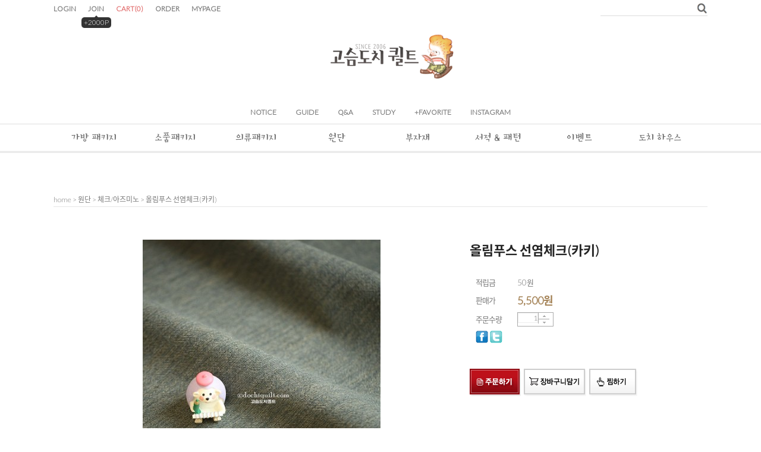

--- FILE ---
content_type: text/html
request_url: http://dochiquilt.com/shop/shopdetail.html?branduid=204911&search=&xcode=004&mcode=003&scode=&special=3&GfDT=bmt4W11N
body_size: 22193
content:
<!DOCTYPE html PUBLIC "-//W3C//DTD HTML 4.01//EN" "http://www.w3.org/TR/html4/strict.dtd">
<html>
<head>
<meta http-equiv="CONTENT-TYPE" content="text/html;charset=EUC-KR">
<meta name=“keywords” content="퀼트, 바느질, 공예, 뜨개질, 뜨개실, 뜨개, 자수, 인테리어, 인테리어소품">
<meta name="facebook-domain-verification" content="imm1dxcn2l2veerhqv7b2hqelmni00" />
<link rel="shortcut icon" href="/shopimages/dambom/favicon.ico" type="image/x-icon">
<link rel="apple-touch-icon-precomposed" href="/shopimages/dambom/mobile_web_icon.png" />
<meta name="referrer" content="no-referrer-when-downgrade" />
<meta property="og:type" content="website" />
<meta property="og:title" content="고슴도치 퀼트 [올림푸스 선염체크(카키)]" />
<meta property="og:image" content="http://www.dochiquilt.com/shopimages/dambom/0040030001173.jpg" />
<link rel="image_src" href="http://www.dochiquilt.com/shopimages/dambom/0040030001173.jpg" />
<meta property="og:url" content="http://www.dochiquilt.com/shop/shopdetail.html?branduid=204911&search=&xcode=004&mcode=003&scode=&special=3&GfDT=bmt4W11N" />
<meta property="og:description" content="고슴도치 퀼트 [올림푸스 선염체크(카키)] 올림푸스사의 선염체크(Sakizomemomen) 시리즈로메인 바탕이나 패치워크, 아플리케 등에&nbsp;활용하기 최적인 원단.베이직 컬러의 부드러운 바리에이션이 특징.가로 45 * 세로 55cm 1/4Y 단위수량 2개 이상 짝수 주문시 이어서 발송해드려요." />
<title>[올림푸스 선염체크(카키)]</title>

<link type="text/css" rel="stylesheet" href="/shopimages/dambom/template/work/779/common.css?r=1579243609" />
</head>
<script type="text/javascript" src="//wcs.naver.net/wcslog.js"></script>
<script type="text/javascript">
if (window.wcs) {
    if(!wcs_add) var wcs_add = {};
    wcs_add["wa"] = "s_256e842b555d";
    wcs.inflow('dochiquilt.com');
    wcs_do();
}
</script>

<body>
<script type="text/javascript" src="/js/jquery-1.7.2.min.js"></script>
<script type="text/javascript" src="/js/lazyload.min.js"></script>
<script type="text/javascript">
function getCookiefss(name) {
    lims = document.cookie;
    var index = lims.indexOf(name + "=");
    if (index == -1) {
        return null;
    }
    index = lims.indexOf("=", index) + 1; // first character
    var endstr = lims.indexOf(';', index);
    if (endstr == -1) {
        endstr = lims.length; // last character
    }
    return unescape(lims.substring(index, endstr));
}
</script><script type="text/javascript">
var MOBILE_USE = '';
</script><script type="text/javascript" src="/js/flash.js"></script>
<script type="text/javascript" src="/js/neodesign/rightbanner.js"></script>
<script type="text/javascript" src="/js/bookmark.js"></script>
<style type="text/css">

.MS_search_word { }

#comment_password {
    position: absolute;
    display: none;
    width: 300px;
    border: 2px solid #757575;
    padding: 7px;
    background: #FFF;
    z-index: 6;
}

div.MS_btn_scrap_tw {
color: #666666;
width: 170px;
border: 1px solid #908E8F;
padding: 10px 8px 8px;
position: absolute;
font-size: 8pt;
margin-top: 10px;
letter-spacing: -1px;
background-color: white;
font-family: dotum;
}

div.MS_btn_scrap_fb {
color: #666666;
width: 170px;
border: 1px solid #908E8F;
padding: 10px 8px 8px;
position: absolute;
font-size: 8pt;
margin-top: 10px;
letter-spacing: -1px;
background-color: white;
font-family: dotum;
}

</style>

<!-- 신규파일첨부를 위한 폼 -->
<form name="attachform" method="post">
<input type="hidden" name="code" value="dambom_review2.0" />
<input type="hidden" name="size" value="40960000" />
<input type="hidden" name="maxsize" value="" />
<input type="hidden" name="img_maxwidth" value="300" />
<input type="hidden" name="img_resize" value="Y" />
<input type="hidden" name="servername" value="premium113" />
<input type="hidden" name="url" value="dochiquilt.com" />
<input type="hidden" name="org" value="dambom" />
<input type="hidden" name="Btype" value="gallery" />
<input type="hidden" name="form_name" value="re_form" />
</form>

<script type="text/javascript" src="/js/neodesign/option_validate2.js"></script>

<script type="text/javascript">

    var is_unify_opt = '' ? true : false; 
    var pre_baskethidden = 'A';

var ORBAS = 'A';
var is_mobile_use = false;
var template_m_setid = 741;
var shop_language = 'kor';
var exchange_rate = '';
var is_kakao_pixel_basket = 'N';

var baskethidden = 'A';


        var min_add_amount = parseInt(1, 10);    //최소주문수량

function show_hide(target, idx, lock, level, code, num1, num2, hitplus, hits_plus, uid) {
    if (level == 'unlogin') {
        alert('해당 게시물은 로그인 하셔야 확인이 가능합니다.');
        return;
    }
    if (level == 'nogroup') {
        alert('해당 게시판을 보실 수 있는 권한이 없습니다.');
        return;
    }
    (function($) {
        $.each($('[id^=' + target + '_block]'), function() {
            if ($(this).attr('id') == (target + '_block' + idx)) {
                if ($(this).css('display') == 'block' || $(this).css('display') == 'table-row') {
                    $(this).css('display', 'none');
                } else {
                    if ($.browser.msie) {
                        if (Math.abs($.browser.version) > 9) {
                            $(this).css('display', 'table-row').focus();
                        } else {
                            $(this).css('display', 'block').focus();
                        }
                    } else {
                        $(this).css('display', (this.nodeName.toLowerCase() == 'tr') ? 'table-row' : 'block').focus();
                    }
                    // 비밀번호가 승인된글은 다시 가져오지 않기 위함
                    if ($(this).find('.' + target + '_content').html().length == 0) {
                        comment_load(target + '_comment', code, num1, num2, idx, hitplus, hits_plus, '', uid);
                    } else {
                        // 비밀번호가 승인된 글 선택시 조회수 증가
                        if (lock == 'Y' && $(this).find('.' + target + '_content').html().indexOf('_chkpasswd') < 0) {
                            lock = 'N';
                        } 
                        // 비밀글 조회수 증가 기능 추가로 comment_load 에서도 조회수 업데이트 함.
                        if (lock != 'Y') update_hits(target, code, num1, num2, idx, hitplus, hits_plus);
                    }

                                    // 스크롤을 해당 글 위치로 이동
                var _offset_top = $('#' + $(this).attr('id')).offset().top;
                $('html, body').animate({ scrollTop: (_offset_top > 100 ? _offset_top - 100 : _offset_top) + 'px' }, 500);
                }
            } else {
                $(this).hide();
                // 비밀번호가 승인된것은 유지 하기 위해 주석처리
                //$('.' + target + '_content').empty();
            }
        });
    })(jQuery);
};


function spam_view() {
    return;
}


// ajax 호출하여 클릭된 게시글의 Hit수를 증가후 증가된 hit수를 보여주도록한다.
// 08. 02. 27 add by jiyun
// 08. 11. 11 스크립트 이름 변경. ward
function update_hits(target, code, num1, num2, idx, hitplus, hits_plus) {
    (function($) {
        $.ajax({
            type: 'GET',
            url: "/shop/update_hits.html",
            dataType: 'html',
            data: {
                'code': code,
                'num1': num1,
                'num2': num2,
                'hitplus': hitplus,
                'hits_plus': hits_plus
            },
            success: function(cnt) {
                $('#' + target + '_showhits' + idx).text(cnt);
                return false;
            }
        });
    })(jQuery);
    return false;
}

// 잠금글을 해당 상품 상세 하단에서 확인 가능하도록 추가함
// 08. 01. 16 add by jysung
function chk_lock(target, code, num1, num2, passwdId, hitplus, hits_plus, uid) {
    (function($) {
        var passwd = $('#' + passwdId);
        if ($(passwd).val().length == 0) {
            alert('글 작성시 입력한 비밀번호를 입력해주세요.');
            $(passwd).focus();
            return false;
        }
        var idx = $('.' + target.replace('_comment', '_content')).index($('#' + passwdId).parents('.' + target.replace('_comment', '_content'))) + 1;
        comment_load(target, code, num1, num2, idx, hitplus, hits_plus, passwd, uid);

    })(jQuery);
    // 08. 11. 11 스크립트 이름 변경 ward
    //new passwd_checker(code, brand, uid, cuid, passwd, id);
}


function comment_load(target, code, num1, num2, idx, hitplus, hits_plus, passwd, uid) {
    (function($) {
        var _param = {
            'target': target,
            'code': code,
            'num1': num1,
            'num2': num2,
            'passwd': ($(passwd).val() || ''),
            'branduid' : uid
        };
        $.ajax({
            type: 'POST',
            url: '/shop/chkpasswd_brandqna.html',
            //dataType: 'json',
            dataType: 'html',
            data: _param,
            success: function(req) {
                if (req === 'FALSE') {
                    alert(' 비밀번호가 틀립니다.');
                    $(passwd).focus();
                } else {
                    // 비밀번호가 승인된것은 유지 하기 위해 주석처리
                    //$('.' + target.replace('_comment', '_content')).empty();
                    $('#' + target.replace('_comment', '_block' + idx)).find('.' + target.replace('_comment', '_content')).html(req);
                    if (req.indexOf('_chkpasswd') < 0) {
                        update_hits(target.replace('_comment', ''), code, num1, num2, idx, hitplus, hits_plus);
                    }
                }
                return false;
            }
        });
    })(jQuery);
}

function key_check(e, target, code, num1, num2, passwdId, hitplus, hits_plus) {
    var e = e || window.event;
    if (escape(e.keyCode) == 13) {
        chk_lock(target, code, num1, num2, passwdId, hitplus, hits_plus);
    }
}

</script>

<link type="text/css" rel="stylesheet" href="/shopimages/dambom/template/work/779/shopdetail.css?t=202003031016" />
<div id='blk_scroll_wings'><script type='text/javascript' src='/html/shopRbanner.html?param1=1' ></script></div>
<div id='cherrypicker_scroll'></div>
    <div id="wrap">
        
<link type="text/css" rel="stylesheet" href="/shopimages/dambom/template/work/779/header.1.css?t=202001171546" />
<div id="hdWrap">
<div id="header">
    <ul class="hd-link">
                  <li><a href="https://dochiquilt.com/shop/member.html?type=login">LOGIN</a></li>
          <li><a href="https://dochiquilt.com/shop/idinfo.html">JOIN</a><span class="join">+2000P</span></li>
                  <li class="cart"><a href="/shop/basket.html">CART<span>(<span id="user_basket_quantity" class="user_basket_quantity"></span>)</span></a></li>
	        <li><a href="https://dochiquilt.com/shop/confirm_login.html?type=myorder">ORDER</a></li>
          <li><a href="https://dochiquilt.com/shop/member.html?type=mynewmain">MYPAGE</a></li>
    </ul>
    <div class="hd-search">
        <form action="/shop/shopbrand.html" method="post" name="search">	          <fieldset>
	          <legend>상품 검색 폼</legend>
	          <input name="search" onkeydown="CheckKey_search();" value=""  class="MS_search_word input-keyword" /><a href="javascript:search_submit();"><img src="/design/dambom/9528/delight/btn_srch.gif" /></a>
	          </fieldset>
	      </form>    </div>
    <h1 class="logo"><a href="/index.html"><!--/img_logo/--><img src="/design/dambom/2019design/logo_fall.gif" border="0"></a></h1>
    <div class="board">
      <ul>
         <li><a href="http://dochiquilt.com/board/board.html?code=dambom_board2">NOTICE</a></li>
         <li><a href="/html/info.html">GUIDE</a></li>
         <li><a href="http://dochiquilt.com/board/board.html?code=dambom">Q&A</a></li>


         <!--li><a href="http://dochiquilt.com/board/board.html?code=dambom_image1">Gallery</a></li-->

         <li><a href="http://dochiquilt.com/board/board.html?code=dambom_board1">STUDY</a></li>

         <!--li><a href="/shop/reviewmore.html">REVIEW</a></li-->
         <!--li><a href="#">EVENT</a></li-->

         <li><a href="javascript:CreateBookmarkLink('http://dochiquilt.com', '고슴도치퀼트');">+FAVORITE</a></li>
         <li><a href="http://www.instagram.com/dochiquilt" target="_blank">INSTAGRAM</a></li>
      </ul>
    </div>
</div><!-- #header -->
<div class="gnb">
         <ul class="gnb-list clear">
	                     <li class="menu"><a href="/shop/shopbrand.html?type=X&xcode=013">가방 패키지</a>
                                <ul class="subbox" >
                                      <li><a href="/shop/shopbrand.html?type=M&xcode=013&mcode=002">숄더백</a></li>
                                      <li><a href="/shop/shopbrand.html?type=M&xcode=013&mcode=003">크로스 & 핸드백</a></li>
                                      <li><a href="/shop/shopbrand.html?type=M&xcode=013&mcode=001">토트백</a></li>
                                      <li><a href="/shop/shopbrand.html?type=M&xcode=013&mcode=004">배낭</a></li>
                                      <li><a href="/shop/shopbrand.html?type=M&xcode=013&mcode=005">가방 완제품</a></li>
                                   </ul>
                              </li>
                       <li class="menu"><a href="/shop/shopbrand.html?type=X&xcode=002">소품패키지</a>
                                <ul class="subbox" >
                                      <li><a href="/shop/shopbrand.html?type=M&xcode=002&mcode=001">지갑류</a></li>
                                      <li><a href="/shop/shopbrand.html?type=M&xcode=002&mcode=004">패션소품</a></li>
                                      <li><a href="/shop/shopbrand.html?type=M&xcode=002&mcode=003">인테리어용품</a></li>
                                      <li><a href="/shop/shopbrand.html?type=M&xcode=002&mcode=002">주방소품</a></li>
                                      <li><a href="/shop/shopbrand.html?type=M&xcode=002&mcode=006">바느질 소품</a></li>
                                      <li><a href="/shop/shopbrand.html?type=M&xcode=002&mcode=005">인형</a></li>
                                      <li><a href="/shop/shopbrand.html?type=M&xcode=002&mcode=007">소품 완제품</a></li>
                                   </ul>
                              </li>
                       <li class="menu"><a href="/shop/shopbrand.html?type=X&xcode=003">의류패키지</a>
                                <ul class="subbox" >
                                      <li><a href="/shop/shopbrand.html?type=M&xcode=003&mcode=003">여성의류</a></li>
                                      <li><a href="/shop/shopbrand.html?type=M&xcode=003&mcode=001">아동의류</a></li>
                                      <li><a href="/shop/shopbrand.html?type=M&xcode=003&mcode=002">모자</a></li>
                                      <li><a href="/shop/shopbrand.html?type=M&xcode=003&mcode=004">패션소품</a></li>
                                      <li><a href="/shop/shopbrand.html?type=M&xcode=003&mcode=005">손뜨개</a></li>
                                      <li><a href="/shop/shopbrand.html?type=M&xcode=003&mcode=006">의류 완제품</a></li>
                                   </ul>
                              </li>
                       <li class="menu"><a href="/shop/shopbrand.html?type=X&xcode=004">원단</a>
                                <ul class="subbox" >
                                      <li><a href="/shop/shopbrand.html?type=M&xcode=004&mcode=009">원단패키지</a></li>
                                      <li><a href="/shop/shopbrand.html?type=M&xcode=004&mcode=006">패치/커트지</a></li>
                                      <li><a href="/shop/shopbrand.html?type=M&xcode=004&mcode=002">프린트</a></li>
                                      <li><a href="/shop/shopbrand.html?type=M&xcode=004&mcode=003">체크/아즈미노</a></li>
                                      <li><a href="/shop/shopbrand.html?type=M&xcode=004&mcode=007">리넨/면마</a></li>
                                      <li><a href="/shop/shopbrand.html?type=M&xcode=004&mcode=011">자가드/찌르멘</a></li>
                                      <li><a href="/shop/shopbrand.html?type=M&xcode=004&mcode=008">옥스포드</a></li>
                                      <li><a href="/shop/shopbrand.html?type=M&xcode=004&mcode=010">국산원단</a></li>
                                   </ul>
                              </li>
                       <li class="menu"><a href="/shop/shopbrand.html?type=X&xcode=008">부자재</a>
                                <ul class="subbox" >
                                      <li><a href="/shop/shopbrand.html?type=M&xcode=008&mcode=008">퀼팅실</a></li>
                                      <li><a href="/shop/shopbrand.html?type=M&xcode=008&mcode=007">펜&도구</a></li>
                                      <li><a href="/shop/shopbrand.html?type=M&xcode=008&mcode=005">가위&바늘</a></li>
                                      <li><a href="/shop/shopbrand.html?type=M&xcode=008&mcode=004">단추&여밈장식</a></li>
                                      <li><a href="/shop/shopbrand.html?type=M&xcode=008&mcode=006">솜&심지</a></li>
                                      <li><a href="/shop/shopbrand.html?type=M&xcode=008&mcode=003">지퍼</a></li>
                                      <li><a href="/shop/shopbrand.html?type=M&xcode=008&mcode=001">가방핸들</a></li>
                                      <li><a href="/shop/shopbrand.html?type=M&xcode=008&mcode=002">휠&프레임</a></li>
                                      <li><a href="/shop/shopbrand.html?type=M&xcode=008&mcode=009">테잎 & 장식</a></li>
                                      <li><a href="/shop/shopbrand.html?type=M&xcode=008&mcode=011">뜨개실</a></li>
                                      <li><a href="/shop/shopbrand.html?type=M&xcode=008&mcode=010">기타 부재료</a></li>
                                   </ul>
                              </li>
                       <li class="menu"><a href="/shop/shopbrand.html?type=X&xcode=005">서적 & 패턴</a>
                                <ul class="subbox" >
                                      <li><a href="/shop/shopbrand.html?type=M&xcode=005&mcode=002">퀼트도서</a></li>
                                      <li><a href="/shop/shopbrand.html?type=M&xcode=005&mcode=003">의류도서</a></li>
                                      <li><a href="/shop/shopbrand.html?type=M&xcode=005&mcode=005">손뜨개</a></li>
                                      <li><a href="/shop/shopbrand.html?type=M&xcode=005&mcode=007">자수도서</a></li>
                                      <li><a href="/shop/shopbrand.html?type=M&xcode=005&mcode=006">세마치 도서</a></li>
                                      <li><a href="/shop/shopbrand.html?type=M&xcode=005&mcode=008">패턴방</a></li>
                                      <li><a href="/shop/shopbrand.html?type=M&xcode=005&mcode=004">기타 공예도서</a></li>
                                   </ul>
                              </li>
                       <li class="menu"><a href="/shop/shopbrand.html?type=Y&xcode=009">이벤트</a>
                                <ul class="subbox" >
                                      <li><a href="/shop/shopbrand.html?type=N&xcode=009&mcode=001">세일 패키지</a></li>
                                      <li><a href="/shop/shopbrand.html?type=N&xcode=009&mcode=002">세일 원단</a></li>
                                      <li><a href="/shop/shopbrand.html?type=N&xcode=009&mcode=004">기간 한정 이벤트</a></li>
                                   </ul>
                              </li>
                       <li class="menu"><a href="/shop/shopbrand.html?type=X&xcode=017">도치 하우스</a>
                                <ul class="subbox" >
                                      <li><a href="/shop/shopbrand.html?type=M&xcode=017&mcode=006">[완제]팬시/문구</a></li>
                                      <li><a href="/shop/shopbrand.html?type=M&xcode=017&mcode=003">[완제]패브릭 소품</a></li>
                                      <li><a href="/shop/shopbrand.html?type=M&xcode=017&mcode=004">[완제]키친용품</a></li>
                                      <li><a href="/shop/shopbrand.html?type=M&xcode=017&mcode=001">[완제]리빙용품</a></li>
                                      <li><a href="/shop/shopbrand.html?type=M&xcode=017&mcode=005">[완제]가든 소품</a></li>
                                   </ul>
                              </li>
         	       </ul>
</div>
</div><!-- #hdWrap -->
<hr />






<script type="text/javascript" src="/shopimages/dambom/template/work/779/header.1.js?t=202001171546"></script>
        <div id="contentWrapper">
            <div id="contentWrap">
                                 <div id="content">
                    <div id="productDetail">
                        <dl class="loc-navi">
                            <dt class="blind">현재 위치</dt>
                            <dd>
                                <a href="/">home</a>
                                 > <a href="/shop/shopbrand.html?xcode=004&type=X&sort=">원단</a>                                 > <a href="/shop/shopbrand.html?xcode=004&type=X&sort=&mcode=003">체크/아즈미노</a>                                                                > 올림푸스 선염체크(카키)                            </dd>
                        </dl>
                        <div class="page-body">
                            <div class="thumb-info">
                                <div class="thumb-wrap">
                                    <div class="thumb"><a id="zoom_image" href="javascript:imageview('004003000117.jpg', '1');" rel="/shopimages/dambom/004003000117.jpg">
<img class="detail_image" id="lens_img" src="/shopimages/dambom/0040030001172.jpg?1690109747" border="0" width="300" alt="상품이미지"/>
</a></div>
                                    <div class="thumb-ctrl">
                                        <a href="javascript:imageview('004003000117.jpg', '1');"><img src="/images/d3/modern_simple/common/icon_h15_closeup.gif" alt="확대" title="확대" />큰 이미지 보기</a>
                                    </div>
                                </div><!-- .thumb-wrap -->
                                <form name="form1" method="post" id="form1" action="/shop/basket.html">
<input type="hidden" name="brandcode" value="004003000117" />
<input type="hidden" name="branduid" value="204911" />
<input type="hidden" name="xcode" value="004" />
<input type="hidden" name="mcode" value="003" />
<input type="hidden" name="typep" value="X" />
<input type="hidden" name="ordertype" />
<input type="hidden" name="opts" />
<input type="hidden" name="mode" />
<input type="hidden" name="optioncode" />
<input type="hidden" name="optiontype" />
<input type="hidden" name="optslist" />
<input type="hidden" id="price" name="price" value="5,500" />
<input type="hidden" id="disprice" name="disprice" value="" />
<input type="hidden" id="price_wh" name="price_wh" value="5,500" />
<input type="hidden" id="disprice_wh" name="disprice_wh" value="" />
<input type="hidden" id="option_type_wh" name="option_type_wh" value="NO" />
<input type="hidden" name="order_type" />
<input type="hidden" name="MOBILE_USE" value="NO" />
<input type="hidden" name="multiopt_direct" value="" />
<input type="hidden" name="miniq" id="miniq" value="1" />
<input type="hidden" name="maxq" id="maxq" value="2147483647" />
<input type="hidden" name="cart_free" value="" />
<input type="hidden" name="page_type" value="shopdetail" />
<input type="hidden" name="wish_action_type" value="" />
<input type="hidden" name="wish_data_type" value="" />
<input type="hidden" name="wish_get_prd_count" value="N" />
<input type="hidden" name="spcode" /><input type="hidden" name="spcode2" />                                <div class="info">
                                    <h3 class="tit-prd">올림푸스 선염체크(카키) </h3>
                                    <div class="table-opt">
                                        <table summary="판매가격, 적립금, 주문수량, 옵션, 사이즈, 상품조르기, sns">
                                            <caption>상품 옵션</caption>
                                            <colgroup>
                                                <col width="70" />
                                                <col width="*" />
                                            </colgroup>
                                            <tbody>
                                                                                                                                                <tr>
                                                    <th scope="row"><div class="tb-left">적립금</div></th>
                                                    <td>
                                                        <div class="tb-left">
                                                            50원                                                        </div>
                                                    </td>
                                                </tr>
                                                                                                                                                                                        <tr>
                                                    <th scope="row"><div class="tb-left">판매가</div></th>
                                                    <td class="price">
                                                        <div class="tb-left">
                                                                                                                            <span id="pricevalue" class="price">5,500</span>원
                                                                                                                    </div>
                                                    </td>
                                                </tr>
                                                                                                                                                                                                                                                                                                                                                                                                                                <tr>
                                                    <th scope="row"><div class="tb-left">주문수량</div></th>
                                                    <td>
                                                        <div class="tb-left">
                                                            <div class="opt-spin">
                                                                <input type="text" id="goods_amount" name="amount" value="1" size="4" style="text-align: right;"  />                                                                <span class="btns">
                                                                    <a class="btn-up" href="javascript:CountChange('up');">수량증가</a>
                                                                    <a class="btn-dw" href="javascript:CountChange('down');">수량감소</a>                                                            </span>
                                                            </div>
                                                        </div>
                                                    </td>
                                                </tr>
                                                
                                                
                                                                                                                                                                                                <tr>
                                                    <td colspan="2">
                                                        <div class="tb-left">
                                                            <a href="#" onclick="window.open('/shop/product_scrap_pop.html?type=FB&uid=204911', 'name1', 'scrollbars=no,resizeable=no');" onmouseover="document.getElementById('FB_btn_over').style.display='block';" onmouseout="document.getElementById('FB_btn_over').style.display='none';"><img border="0" src="/images/common/scrap_btn_FB.gif?1281592011" /></a>
<div id="FB_btn_over" class="MS_btn_scrap_fb" style="display: none;">
소셜 네트워크인 <span style='color:red'>페이스북</span>에<br />상품정보를 스크랩할 수 있습니다.
</div>                                                                                                                        <a href="#" onclick="window.open('/shop/product_scrap_pop.html?type=TW&uid=204911', 'name1', 'scrollbars=no,resizeable=no');" onmouseover="document.getElementById('TW_btn_over').style.display='block';" onmouseout="document.getElementById('TW_btn_over').style.display='none';"><img border="0" src="/images/common/scrap_btn_TW.gif?1281592011" /></a>
<div id="TW_btn_over" class="MS_btn_scrap_tw" style="display: none;">
소셜 네트워크인 <span style='color:red'>트위터</span>에<br />상품정보를 스크랩할 수 있습니다.
</div>                                                        </div>
                                                    </td>
                                                </tr>
                                            </tbody>
                                        </table>
                                    </div><!-- .table-opt -->
                                    <div class="prd-btns">
                                                                                <a href="javascript:send('baro', '');"><img src="/images/d3/modern_simple/btn/btn_h46_order.gif" alt="주문하기" title="주문하기" /></a>
                                        <a href="javascript:send('', '');"><img src="/images/d3/modern_simple/btn/btn_h46_cart_add.gif" alt="장바구니 담기" title="장바구니 담기" /></a>
                                        <a href="javascript:login_chk('004003000117');"><img src="/images/d3/modern_simple/btn/btn_h46_wish.gif" alt="찜하기" title="찜하기" /></a>
                                                                                                                                                                                                                                            </div>
                                </div><!-- .info -->
                                </form>                            </div><!-- .thumb-info -->

                            <h3 class="tit-detail"><img src="/images/d3/modern_simple/prd_detail_tit.gif" alt="detail prdoduct - 상품상세설명" title="detail prdoduct - 상품상세설명" /></h3>
                            <div class="prd-detail">
                                <div id="videotalk_area"></div><!-- [OPENEDITOR] --><p style="text-align: center; "><span style="font-size: 16px;">올림푸스사의 선염체크(Sakizomemomen) 시리즈로</span></p><p style="text-align: center; "><br></p><p style="text-align: center; "><span style="font-size: 16px;">메인 바탕이나 패치워크, 아플리케 등에&nbsp;</span></p><p style="text-align: center; "><br></p><p style="text-align: center; "><span style="font-size: 16px;">활용하기 최적인 원단.</span></p><p style="text-align: center; "><br></p><p style="text-align: center; "><span style="font-size: 16px;">베이직 컬러의 부드러운 바리에이션이 특징.</span></p><p style="text-align: center; "><span style="font-size: 16px;"><br></span></p><p style="text-align: center; "><br></p><p style="text-align: center; "><br></p><p style="text-align: center; "><span style="font-size: 16px; font-weight: bold;">가로 45 * 세로 55cm 1/4Y 단위</span></p><p style="text-align: center; "><br></p><p style="text-align: center; "><span style="font-size: 16px; font-weight: bold;">수량 2개 이상 짝수 주문시 이어서 발송해드려요.</span></p><p style="text-align: center; "><span style="font-size: 16px; font-weight: bold;"><br></span></p><p style="text-align: center; "><span style="font-size: 16px; font-weight: bold;"><br></span></p><p style="text-align: center; "><span style="font-size: 16px; font-weight: bold;"><span class="rte-attach" style="display: block;"><img src="//dambom.img3.kr/febric2/fn1386-1.jpg"></span><br></span></p>

                                                                <div>                    <table border="0" cellpadding="0" cellspacing="0" width="100%">
                    <tr><td align="center"><img src="/shopimages/dambom/dambom_detailinfo.gif" align="absmiddle" border="0" /></td></tr>
                    </table></div>
                                
                                
                                <!-- s: 상품 일반정보(상품정보제공 고시) -->
                                                                <!-- e: 상품 일반정보(상품정보제공 고시) -->
                                <!-- 쿠폰 관련 부분 -->
                                                                <!-- 쿠폰관련 부분 끝 -->
                                                                <!-- 몰티비 플레이어 노출 위치 -->
<div id="malltb_video_player" style="margin-top: 10px; margin-bottom: 10px; text-align: center; display: none;"></div>                                                            </div>

                                                        
                            <a name="brandqna_list"></a>                            <h3 class="tit-detail">
                            <img src="/images/d3/modern_simple/prd_qna_tit.gif" alt="QnA board - 상품문의" title="QnA board - 상품문의" />
                                <span class="btns">
                                    <a href=""><img src="/images/d3/modern_simple/btn/btn_h25_all_view.gif" alt="전체보기" title="전체보기" /></a>
                                    <a href=""><img src="/images/d3/modern_simple/btn/btn_h25_prd_qna.gif" alt="상품문의" title="상품문의" /></a>
                                </span>
                            </h3>
                            <div class="table-slide qna-list">
                                <table summary="번호, 제목, 작성자, 작성일, 조회">
                                    <caption>QnA 리스트</caption>
                                                                        <tr>
                                        <td colspan="5" style="text-align:center;">등록된 문의가 없습니다.</td>
                                    </tr>
                                                                        </tbody>
                                </table>
                            </div><!-- .qna-list -->

                        </div><!-- .page-body -->
                    </div><!-- #productDetail -->
                </div><!-- #content -->
            </div><!-- #contentWrap -->
        </div><!-- #contentWrapper-->
        <hr />
        
<link type="text/css" rel="stylesheet" href="/shopimages/dambom/template/work/779/footer.1.css?t=202005060543" />
<div id="ftWrap">
    <div id="footer" class="clear">
        <dl class="ft-info">
            <dt>COMPANY INFO</dt>
            <dd>고슴도치 퀼트 | 대표: 양미정</dd>
            <dd>사업자등록번호: 124-14-89399 <a href="https://www.ftc.go.kr/bizCommPop.do?wrkr_no=1241489399" target="_blank"><b>[사업자정보확인]</b></a> | 통신판매업신고: 동부 제2006-73</dd>
            <dd>주소: 경기도 용인시 기흥구 한보라2로 47-31 고슴도치 하우스</dd>
            <dd>TEL: 031-267-3360 | FAX: 031-287-3360 | 정보책임자: 양미정</dd>
            <dd>Copyright＠All rights reserved. design by PSDesign</dd>
        </dl>      
        <dl class="cscenter">
          <dt>CS CENTER</dt>
          <dd class="tel">031-267-3360</dd>
          <dd>월, 화, 목, 금 오후 2시 ~ 오후 5시</dd>
          <dd><strong>오후 1시 입금</strong>분까지 <strong>당일 발송</strong>하며,<dd>
          <dd>수요일과 주말에는 택배 발송을 쉽니다 :)</dd>
        </dl>
        <dl class="bankaccount">
          <dt>BANK ACCOUNT</dt>
          <dd class="bank">국민 601501-01-002719</dd>
          <dd class="bank">농협 170370-52-030834</dd>
          <dd class="bank">우리 805-614984-02-001</dd>
          <dd align="right">예금주 : 양미정</dd>
        </dl>
    </div>


    <div id="footer" class="clear" align="center">
          <ul class="ft-link">
<li>
<a href="javascript:bottom_privacy();">개인정보취급방침</a> | 
<a href="javascript:view_join_terms();">PROVISION</a>
    </div>



<!-- #footer -->
        <div class="ft-escrow">
                        <a href="http://www.dochiquilt.com" onclick="window.open('https://okbfex.kbstar.com/quics?e2eType=10&page=C021590&cc=b034066%3Ab035526&mHValue=e7d2109fd1a691780c219ec8f04983a6201104150042906', 'escrow', 'height=670,width=630'); return false;">
                    <img src="/images/common/escrow_bg_kookmin.gif" align="absmiddle" border="0" />
                </a>    </div>
                        <table border="0" id="MK_BottomPromotion" cellpadding="0" cellspacing="0" height="50" width="100%" style="">
                <tr>
                                                    <td width="0%" align="center">
                                    <a href=javascript:viewSSL();><img src="/makeshop/newmanager/neoimages/ssl_logo_03.gif" style="vertical-align: middle" border="0" /></a>
                                </td>
                        <td width="0%" align="center">
                            <a href=//www.ksnet.co.kr target=_blank><img src="/images/common/bottombanner1_KS.gif" style="vertical-align: middle" border="0" /></a>
                        </td>
                        <td width="0%" align="center">
                            <a href=http://www.makeshop.co.kr target=_blank><img src="/images/common/bottombanner3.gif" style="vertical-align: middle" border="0" /></a>
                        </td>
                        <td width="0%" align="center">
                            <a href=javascript:viewsafeshop();><img src="/images/common/bottombanner13.gif" style="vertical-align: middle" border="0" /></a>
                        </td>
                        <td width="0%" align="center">
                            <img src="/images/common/bottombanner4.gif" style="vertical-align: middle" border="0" />
                        </td>
                        <td width="0%" align="center">
                            <img src="/images/common/bottombanner5.gif" style="vertical-align: middle" border="0" />
                        </td>
                        <td width="0%" align="center">
                            <img src="/images/common/bottombanner6.gif" style="vertical-align: middle" border="0" />
                        </td>
                </tr>
            </table>    </div><!-- #ftWrap -->
<style type="text/css">#MS_shopping_tab { bottom: 0; position: fixed; _position: absolute; text-align: center; width:100%; z-index: 10000; } </style>
<div id="MS_shopping_tab">
<script type="text/javascript" src="/html/shopping_tab.inc.html?branduid=204911&search=&xcode=004&mcode=003&scode=&special=3&GfDT=bmt4W11N&request_uri=%2Fshop%2Fshopdetail.html%3Fbranduid%3D204911%26search%3D%26xcode%3D004%26mcode%3D003%26scode%3D%26special%3D3%26GfDT%3Dbmt4W11N"></script>
</div>

        <!-- sizeChart Layer start -->
        <div id="sizeChart" class="size-chart-box">
            <div class="btn-close-box"><a href="javascript:;" class="btn-close-layer"><span>X</span></a></div>
            <h4>Item size chart 사이즈 기준표</h4>
            <div class="size-chart-cont">
                            <table>
                    <colgroup><col style="width:200px;" /></colgroup>
                                                </table>
                            <p>* 상품사이즈 치수는 재는 방법과 위치에 따라 1~3cm 오차가 있을 수 있습니다.</p>
            </div>
        </div>
        <!-- sizeChart Layer end -->

    </div><!-- #wrap -->
<script type="text/javascript" src="/shopimages/dambom/template/work/779/shopdetail.js?t=202003031016"></script>

<link type="text/css" rel="stylesheet" href="/css/shopdetail.css"/>

<iframe id="loginiframe" name="loginiframe" style="display: none;" frameborder="no" scrolling="no"></iframe>

<div id="basketpage" name="basketpage" style="position: absolute; visibility: hidden;"></div>

<form name="coupon" action="/shop/shopdetail.html" method="post">
<input type="hidden" name="type" value="coupon" />
<input type="hidden" name="brandcode" value="004003000117" />
<input type="hidden" name="branduid" value="204911" />
<input type="hidden" name="couponnum" />
</form>

<div id="comment_password">
    <form onsubmit="comment_password_submit(); return false;" style="height: 20px; margin: 0; padding: 0;" autocomplete="off" >
    <input type="hidden" id="pw_num" name="pw_num" value="" />
    <input type="hidden" id="pw_mode" name="pw_mode" value="" />
    <span style="font-weight: bold;">비밀번호</span>
    <input type="password" id="input_passwd" name="input_passwd" size="25" value="" style="vertical-align: middle;" />
    <img src="/board/images/btn_ok.gif" alt="확인" onclick="comment_password_submit();" style="border: 0px; cursor: pointer; vertical-align: middle;" />
    <img src="/board/images/btn_close.gif" alt="닫기" onclick="comment_password_close();" style="border: 0px; cursor: pointer; position: absolute; top: 5px; right: 5px;" />
    </form>
</div><form id="frm_get_secret_comment" name="frm_get_secret_comment" method="post">
<input type="hidden" name="code" value="" />
<input type="hidden" name="num1" value="" />
<input type="hidden" name="num2" value="" />
<input type="hidden" name="mode" value="" />
<input type="text" name="___DUMMY___" readonly disabled style="display:none;" />
</form>

        <form action="/shop/shopbrand.html" method="post" name="hashtagform">
                <input type="hidden" name="search" value="">
                <input type="hidden" name="search_ref" value="hashtag">
        </form>

<div id="detailpage" name="detailpage" style="position: absolute; visibility: hidden;"></div>

    <script src="/js/wishlist.js?v=r237747"></script>
    <script>
        window.addEventListener('load', function() {
            var makeshop_wishlist = new makeshopWishlist();
            makeshop_wishlist.init();
            makeshop_wishlist.observer();
        });
    </script>

<script type="text/javascript" src="/js/neodesign/detailpage.js?ver=r218356"></script>
<script type="text/javascript" src="/js/neodesign/option_validate.js"></script>
<script type="text/javascript" src="/js/neodesign/product_list.js?ver=r216495"></script>
<script type="text/javascript" src="/js/lib.js"></script>

<script type="text/javascript">

        (function ($) {
            $.ajax({
                type: 'POST',
                dataType: 'json',
                url: '/html/user_basket_quantity.html',
                data :{ 'IS_UNIFY_OPT': "false" }, 
                success: function(res) {                                                                                        
                    var _user_basket_quantity = res.user_basket_quantity || 0;
                    $('.user_basket_quantity').html(_user_basket_quantity); 
                },
                error : function(error) {
                    var _user_basket_quantity = 0;
                    $('.user_basket_quantity').html(_user_basket_quantity); 
                }
            });
        })(jQuery);



function CheckKey_search() {
    key = event.keyCode;
    if (key == 13) {
        
        document.search.submit();
    }
}

function search_submit() {
    var oj = document.search;
    if (oj.getAttribute('search') != 'null') {
        var reg = /\s{2}/g;
        oj.search.value = oj.search.value.replace(reg, '');
        oj.submit();
    }
}

function topnotice(temp, temp2) {
    window.open("/html/notice.html?date=" + temp + "&db=" + temp2, "", "width=450,height=450,scrollbars=yes");
}
function notice() {
    window.open("/html/notice.html?mode=list", "", "width=450,height=450,scrollbars=yes");
}

        function view_join_terms() {
            window.open('/html/join_terms.html','join_terms','height=570,width=590,scrollbars=yes');
        }

    function bottom_privacy() {
        window.open('/html/privacy.html', 'privacy', 'height=570,width=590,scrollbars=yes');
    }

                var display_option_stock = function (opt_type) {
                    var _form = document.form1;
                    var option_stock_display = 'NO';
                    if (option_stock_display == 'NO') { return; }

                    switch (opt_type) {
                        case 'NL':
                            if (typeof _form.spcode != 'undefined' && _form.spcode.value.length > 0) {     // spcode 가 선택이 되었을때만 실행
                                if (typeof _form.spcode2 != 'undefined' && _form.spcode2.type != 'hidden') {
                                    for (i = 0; i < _form.spcode2.length; i++) {
                                        _opt = _form.spcode2.options[i];
                                        if (_opt.value.length == 0) {
                                            continue;
                                        }
                                        _opt.text = ori_opt_text[i - 2];     // 초기화
                                        opt_stock = num[((i-2) * 10) + (_form.spcode.selectedIndex - 2)];
                                        if (opt_stock == 100000) {
                                            if (option_stock_display == 'DISPLAY') {
                                                _opt.text += " (재고수량 : 무제한)";
                                            }
                                        } else if (opt_stock > 0) {
                                            _opt.text = _opt.text + " (재고수량 : " + opt_stock + " 개)";
                                        }
                                    }
                                }
                            }
                            break;
                        case 'PS':
                            if (Object.keys(stockInfo).length > 0) {        // 재고 정보가 존재할경우만 실행
                                var select_elements = document.getElementsByName('optionlist[]');     // object or collection return 됨
                                
                                // 1. 필수인 옵션 element만 뽑는다.
                                var _mandatory_sel = []
                                  , _mandatory_sel_idx = []
                                  , _stock_key = [];
                                for (var i = 0, sel_cnt = select_elements.length; i < sel_cnt; i++) {
                                    var _sel = select_elements[i];
                                    if (_sel.getAttribute('mandatory') == 'Y') {
                                        _mandatory_sel.push(_sel);
                                        _mandatory_sel_idx.push(i);
                                    }
                                }

                                // 2. stock key를 뽑는다. (필수 옵션의 갯수 - 1 은 마지막 필수옵션 이전까지의 옵션들)
                                for (var i = 0, _idx_cnt = _mandatory_sel_idx.length - 1; i < _idx_cnt; i++) {
                                    if (select_elements[_mandatory_sel_idx[i]].value.length > 0) {
                                        _stock_key.push(select_elements[_mandatory_sel_idx[i]].options.selectedIndex - 1);
                                    }
                                }

                                // 필수옵션이 1개 이면 여기서 관련변수 변경
                                if (_mandatory_sel_idx.length == 1) {
                                    _stock_key.push(0);
                                }


                                // 3. stock key가 있으면 마지막 옵션에 options를 수정해준다
                                if (_stock_key.length > 0) {
                                    for (var i = 0; i < _mandatory_sel[_idx_cnt].length; i++) {      // 마지막 element
                                        var _opt = _mandatory_sel[_idx_cnt].options[i];
                                        if (_opt.value.length > 0) {
                                            _opt.text = _opt.getAttribute('origin');                    // 초기화
                                            _real_stock_key = _mandatory_sel_idx.length == 1 ? (i - 1) : _stock_key.join(',') + ',' + (i - 1);

                                            if (option_stock_display == 'DISPLAY' && stockInfo[_real_stock_key] == -1) {
                                                _opt.text += " (재고수량 : 무제한)";
                                            }
                                            if (stockInfo[_real_stock_key] > 0) {
                                                _opt.text += " (재고수량 : " + stockInfo[_real_stock_key] + " 개)";
                                            }
                                        }
                                    }
                                }
                            }
                            break;
                    }
                };

var changeOpt2value = function(num) {
    var optionIndex = optval = '';
    var optcnt = 0;
    var oki = oki2 = '-1';
    var _form = document.form1;
    if (!document.getElementById('option_type')) {
        if (typeof _form.spcode != 'undefined' && _form.spcode.selectedIndex > 1) {
            temp2 = _form.spcode.selectedIndex - 1;
            if (typeof _form.spcode2 == 'undefined' || _form.spcode2.type == 'hidden') temp3 = 1;
            else temp3 = _form.spcode2.length;
            for (var i = 2; i < temp3; i++) {
                var len = document.form1.spcode2.options[i].text.length;
                document.form1.spcode2.options[i].text = document.form1.spcode2.options[i].text.replace(' (품절)', '');
                if (num[(i - 2) * 10 + (temp2 - 1)] == 0) {
                    document.form1.spcode2.options[i].text = document.form1.spcode2.options[i].text + ' (품절)';
                }
            }
        }
    }
};




function imageview(temp, type) {
    var windowprops = 'height=350,width=450,toolbar=no,menubar=no,resizable=no,status=no';
    if (type == '1') {
        windowprops += ',scrollbars=yes';
        var imgsc = 'yes';
    } else {
        var imgsc = '';
    }
    if (temp.length == 0) {
        alert('큰이미지가 없습니다.');
        return;
    }

    if (document.layers) {
        var url = '/shop/image_view.html?scroll=' + imgsc + '&image=/shopimages/dambom/' + escape(temp);
    } else {
        var url = '/shop/image_view.html?scroll=' + imgsc + '&image=/shopimages/dambom/' + temp;
    }
    window.open(url, 'win', windowprops);
}


function send_wish(temp, temp2) {
    var _form = document.form1;
    if (document.getElementById('option_type')) {
        if (false === wishvalidateSubmit('check', _form, 'A', 'N')) {
            return;
        }
    }
    if (temp2 != '') {
        _form.opts.value = '';
        for (i = 0; i < temp2; i++) {
            _form.opts.value += _form.mulopt[i].selectedIndex + ',';
            _form.optslist.value += _form.mulopt[i].value + '[||]';
        }
    }
    if (typeof _form.spcode != 'undefined' && _form.spcode.selectedIndex < 2) {
        temp2 = _form.spcode.selectedIndex - 1;
        if (typeof _form.spcode2 == 'undefined' || _form.spcode2.type == 'hidden') temp3 = 1;
        else temp3 = _form.spcode2.selectedIndex - 1;
        if (num[(temp3 - 1) * 10 + (temp2 - 1)] == 0) {
            alert('선택하신 상품의 옵션은 품절되었습니다. 다른 옵션을 선택하세요');
            _form.spcode.focus();
            return;
        }
    }

    

    var _j_form = jQuery('form[name=form1]');
    $('input[name=wish_action_type]', _j_form).val('insert');
    $('input[name=wish_data_type]', _j_form).val('ones');
    jQuery.ajax({
        url  : 'wish.action.html',
        type : 'POST',
        data :_j_form.serializeArray(),
        dataType: 'json',
        success: function(response) {
            if (response.success == true) {
                if (response.data) {
                    
                    if (response.data.pixel_event_id && response.data.pixel_event_id.length > 0) {
                        mk_call_fbq('AddToWishlist', response.data.pixel_event_id)
                    }
                    alert('Wish List에 등록되었습니다.\n장바구니 또는 마이페이지 상품보관함에서\n확인하실 수 있습니다.');
                    window.location.reload();
                    
                }
            } else {
                if (response.message != '') {
                    alert(response.message);
                }
                return;
            }
        }
    });
    return;
}

function openTab(tab_name) {
    // 쇼핑탭 상품 리로드 메서드인 reload_product_list()를 사용할수 있을 경우 실행함
    if (typeof(reload_product_list) == 'function') {
        reload_product_list(tab_name);
    }
}

function viewlayerbasket(visible, item, type) {
            openTab('BASKET');
            var _basket = jQuery('#basketpage');
            if (visible == 'visible') {
                jQuery.ajax({
                    type: 'POST',
                    url: '/shop/gobasket.layer.html',
                    dataType: 'html',
                    data: {
                        'item': item,
                        'type': type,
                        'device_type' : ""
                    },            success: function(req) {
                var _x = (jQuery(window).width()) / 2 + jQuery(document).scrollLeft() - 125;
                var _y = (jQuery(window).height()) / 2 + jQuery(document).scrollTop() - 100;
                // 가져온 html을 객체화 시켜서 필요한 부분만 뽑아 온다.
                // 이렇게 하지 않으면 가져온 html의 style이 페이지 전체에 영향을 끼친다.
                var _basket_layer = jQuery('<div></div>').html(req).find('table:first');
                jQuery(_basket).html(_basket_layer).css({
                    'width': 380,
                    'height': 200,
                    'left': _x,
                    'top': _y,
                    'zIndex': 10000,
                    'visibility': visible
                }).show();
                return false;
            }
        });
    } else {
        jQuery(_basket).css('visibility', visible);
    }
}

function send(temp, temp2, direct_order) {
    //레드오핀 제휴서비스 지원
    if(document.getElementById('logrecom')) {
        logrecom_cart_log(logreco_id, 2, log_url); 
    }

    document.form1.ordertype.value = '';
    if(temp=="baro") {
		var Naverpay_Btn_W	 =  document.getElementsByName('navercheckout');
		var Naverpay_Btn_Chk = false;
		if(Naverpay_Btn_W.length > 0) {			
			for (var np=0 ; np < Naverpay_Btn_W.length ; np++) {
				if(Naverpay_Btn_W[np].value) {
					Naverpay_Btn_Chk = true;
				} else {
					Naverpay_Btn_Chk = false;
				}
			}
		}

        // 카카오페이 바로구매
        var kakaopay_info_buy_cart = 'N';
        if (direct_order && direct_order == 'kakaopay_direct') {
            kakaopay_info_buy_cart = '';
            try{
                var aElement = document.createElement( "<input type='hidden' name='direct_order' id='direct_order' value='kakaopay_direct'>" );
            } catch (e) {
                var aElement = document.createElement( "input" );
                aElement.setAttribute('type','hidden');
                aElement.setAttribute('name','direct_order');
                aElement.setAttribute('id','direct_order');
                aElement.setAttribute('value', 'kakaopay_direct');
            }
            document.form1.appendChild( aElement );
        }

       // 장바구니 바로구매옵션 장바구니 상품 포함 으로 설정된경우 장바구니에 상품담겨진경우 얼랏창 노출
       if ('N' == 'N' && '0' > 0 && Naverpay_Btn_Chk === false && (!document.getElementById('direct_order') || (document.getElementById('direct_order') && document.getElementById('direct_order').value != 'payco_checkout'))) {
            var baro_basket_msg = '장바구니에 담겨 있는, 상품도 함께 주문됩니다.\n원치 않으실 경우 장바구니를 비워주세요.';

            // 카카오바로구매 장바구니 제외 조건이면 경고창 띄우지 않음
            if (kakaopay_info_buy_cart == 'Y' && (document.getElementById('direct_order') && document.getElementById('direct_order').value == 'kakaopay_direct')) {
                baro_basket_msg = '';
            }
            if (baro_basket_msg) alert(baro_basket_msg);
       }
       document.form1.ordertype.value='baro';
       document.form1.ordertype.value+= "|parent.|layer";
       document.form1.target = "loginiframe";
    }else {
       document.form1.ordertype.value='';
       document.form1.target = "";
    }
    if (document.getElementById('option_type')) {
        document.form1.action = 'basket.html';
        validateSubmit(temp, document.form1, 'A');
        return;
    }
    if (document.form1.amount.value.length == 0) {
        alert('주문수량을 입력하세요.');
        document.form1.amount.focus();
        return;
    }
    if (isNaN(document.form1.amount.value)) {
        alert('주문수량에 숫자를 입력해주세요.');
        document.form1.amount.focus();
        return;
    }
    if (temp2 != '') {
        document.form1.opts.value = '';
        for (i = 0; i < temp2; i++) {
            if (typeof document.form1.optselect != 'undefined') {
                if (document.form1.optselect[i].value == 1 && document.form1.mulopt[i].selectedIndex == 0) {
                    alert('필수선택 항목입니다. 옵션을 반드시 선택하세요.');
                    document.form1.mulopt[i].focus();
                    return;
                }
                document.form1.opts.value += document.form1.mulopt[i].selectedIndex + ',';
            }
        }
    }
    if (typeof document.form1.spcode != 'undefined' && document.form1.spcode.selectedIndex < 2) {
        alert('옵션을 선택하셔야 구매가 가능합니다.');
        document.form1.spcode.focus();
        return;
    }
    if (typeof document.form1.spcode2 != 'undefined' && document.form1.spcode2.selectedIndex < 2) {
        alert('옵션을 선택하셔야 구매가 가능합니다.');
        document.form1.spcode2.focus();
        return;
    }
    if (typeof document.form1.spcode != 'undefined' && document.form1.spcode.selectedIndex < 2) {
        temp2 = document.form1.spcode.selectedIndex - 1;
        if (typeof document.form1.spcode2 == 'undefined') temp3 = 1;
        else temp3 = document.form1.spcode2.selectedIndex - 1;
        if (num[(temp3 - 1) * 10 + (temp2 - 1)] == 0) {
            alert('선택하신 상품의 옵션은 품절되었습니다. 다른 옵션을 선택하세요');
            document.form1.spcode.focus();
            return;
        }
    }
    document.form1.ordertype.value += '|parent.|layer';
    document.form1.target = 'loginiframe';
        // 페이코 간편구매
        if (document.getElementById('direct_order') && document.getElementById('direct_order').value == 'payco_checkout') {
            if (typeof MOBILE_USE != 'undefined' && MOBILE_USE == 1) {
                document.form1.target = "";
            }
            else {
                window.open('', 'payco_win', 'width=692');
                document.form1.target = "payco_win";
            }
        }
    

    document.form1.action = 'basket.html';
    //document.form1.target = 'new2';
    if (typeof m_acecounter_use !== 'undefined' && m_acecounter_use === true && typeof ACM_PRODUCT == 'function') {
        ACM_PRODUCT(document.form1.amount.value);
        setTimeout(function () { document.form1.submit(); }, 100);
    } else {
        document.form1.submit();
    }
}


function seloptvalue(){}function allbasket(temp, temptype) {
    var _form = document.form1;
    var optionIndex = ''; //new Array();
    var alluid = '';
    if (document.getElementById('option_type')) {
        if (validateSubmit('check', _form, 'A') === false) return;
        //return;
        var optionArr = document.getElementsByName('optionlist[]');
        for (var i = 0; i < optionArr.length; i++) {
            optionIndex += optionArr[i].value + '|';
        }
        alluid = _form.uid.value;
        var alloptype = _form.option_type.value;
    }
    optionIndex += '[||]';
    if (_form.amount.value.length == 0) {
        alert('주문수량을 입력하세요.');
        _form.amount.focus();
        return;
    }
    if (isNaN(_form.amount.value)) {
        alert('주문수량에 숫자를 입력해주세요.');
        _form.amount.focus();
        return;
    }
    var allamount = ',' + _form.amount.value;
    if (typeof _form.optselect != 'undefined') {
        _form.opts.value = '';
        for (i = 0; i < _form.optselect.length - 1; i++) {
            if (_form.optselect[i].value == 1 && _form.mulopt[i].selectedIndex == 0) {
                alert('필수선택 항목입니다. 옵션을 반드시 선택하세요.');
                _form.mulopt[i].focus();
                return;
            }
            _form.opts.value += _form.mulopt[i].selectedIndex + ',';
        }
        //_form.opts.value = _form.opts.value.substring(0,_form.opts.value.length-1);
    }

    var allopts = '|' + _form.opts.value;
    if (typeof _form.spcode != 'undefined' && _form.spcode.selectedIndex < 2) {
        alert('옵션을 선택하셔야 구매가 가능합니다.');
        _form.spcode.focus();
        return;
    }
    if (typeof _form.spcode2 != 'undefined' && _form.spcode2.selectedIndex < 2) {
        alert('옵션을 선택하셔야 구매가 가능합니다.');
        _form.spcode2.focus();
        return;
    }
    if (typeof _form.spcode != 'undefined' && _form.spcode.selectedIndex < 2) {
        temp2 = _form.spcode.selectedIndex - 1;
        if (typeof _form.spcode2 == 'undefined') temp3 = 1;
        else temp3 = _form.spcode2.selectedIndex - 1;
        if (num[(temp3 - 1) * 10 + (temp2 - 1)] == 0) {
            alert('선택하신 상품의 옵션은 품절되었습니다. 다른 옵션을 선택하세요');
            _form.spcode.focus();
            return;
        }
    }
    var basval;
    var collbrandcode = ',004003000117';
    if (typeof _form.spcode != 'undefined') var allspcode = ',' + _form.spcode.value;
    if (typeof _form.spcode2 != 'undefined') var allspcode2 = ',' + _form.spcode2.value;    for (var i = 0; i < temp; i++) {
        if (document.allbasket.collbasket[i] != undefined && document.allbasket.collbasket[i].checked == true) {
            if (typeof document.allbasket.spcode[i] != 'undefined' && document.allbasket.spcode[i].selectedIndex < 2) {
                alert('옵션을 선택하셔야 구매가 가능합니다.');
                document.allbasket.spcode[i].focus();
                return;
            }
            if (typeof document.allbasket.spcode2[i] != 'undefined' && document.allbasket.spcode2[i].selectedIndex < 2) {
                alert('옵션을 선택하셔야 구매가 가능합니다.');
                document.allbasket.spcode2[i].focus();
                return;
            }
            if (document.getElementById('option_type' + i)) {
                if (validateSubmit2(i) === false) return;
                //return;

                var optionArr = document.getElementsByName('optionlist' + i + '[]');

                for (var j = 0; j < optionArr.length; j++) {
                    optionIndex += optionArr[j].value + '|';
                }
                alluid += ',' + $('uid' + i).value;
                alloptype += ',' + document.getElementById('option_type' + i).value;
                optionIndex += '[||]';
            } else {
                alluid += ',';
                alloptype += ',';
                optionIndex += '[||]';
            }
            allspcode += ',' + document.allbasket.spcode[i].value;
            allspcode2 += ',' + document.allbasket.spcode2[i].value;
            allamount += ',' + document.allbasket.quantity[i].value;
            collbrandcode += ',' + document.allbasket.collbasket[i].value;
        }
    }
    if (collbrandcode.length == 0) {
        alert('선택된 상품이 없습니다.');
        document.allbasket.collbasket.focus();
        return;
    }
    document.allbasket.collbrandcode.value = collbrandcode;
    document.allbasket.aramount.value = allamount;
    document.allbasket.arspcode.value = allspcode;
    document.allbasket.arspcode2.value = allspcode2;
    document.allbasket.optionindex.value = optionIndex;
    document.allbasket.aropts.value = allopts;
    document.allbasket.alluid.value = alluid;
    document.allbasket.alloptiontype.value = alloptype;
    if (temptype == 'baro') document.allbasket.ordertype.value = 'baro';
    document.allbasket.ordertype.value += '|parent.|layer';
    document.allbasket.target = 'loginiframe';
    document.allbasket.submit();
}


function login_chk_wish() {
    alert('회원에게만 제공이 되는 서비스입니다.\n우선 로그인을 하여 주시기 바랍니다.');
    location.href = "/shop/member.html?type=wish&branduid=204911";
}


var oriimg;
function multi_image_view(obj) {
    var img_obj = document.getElementById('lens_img');
    if (img_obj) {
        oriimg = img_obj.src;
        img_obj.src = obj.src;
    }
}
function multi_image_ori() {
    var img_obj = document.getElementById('lens_img');
    if (img_obj) {
        img_obj.src =oriimg;
    }
}


function clickcoupon(couponnum, brandcode) {
    jQuery.ajax({
        type: 'POST',
        url: '/shop/download_coupon.ajax.html',
        dataType: 'html',
        async: false,
        data: {
            'couponnum': couponnum,
            'brandcode': brandcode,
            'type': 'coupon',
            'r': Math.random()
        },
        success: function(req) {
            var flag = req.substring(0,1);
            var msg = req.substring(2);
            alert(msg);
            if (flag == 'Y') location.href = '/shop/member.html?type=shopdetail&brandcode=004003000117&code=004&mcode=003&scode=';
        }
    });
    return;
}


/**
 * 리뷰 전체 펼침 기능
 * reviewlist = "O" 일때 기능 사용
 */
function reviewAllopen(prefix, total_count) {
    for (var i = 1; i <= total_count; i++) {
        if (document.getElementById(prefix + i) == null) { continue; }
        document.getElementById(prefix + i).style.display = (jQuery.browser.msie) ? (Math.abs(jQuery.browser.version) > 9 ? 'table-row' : 'block') : 'table-row';
    }
}


function upload(form_name) {
    if (form_name) {
        document.attachform.form_name.value = form_name;
    } else {
        document.attachform.form_name.value = 're_form';
    }
    if (form_name == 'update_review_form') {
        document.attachform.Btype.value = '';
    }
    uploadwin = window.open('about:blank', 'uploadwin', 'width=50,height=50,toolbars=no,menubar=no,scrollbars=no,status=no');
    document.attachform.action = '//boardupload.makeshop.co.kr/upload.html';
    document.attachform.target = 'uploadwin';
    document.attachform.submit();
    uploadwin.focus();
}


function upalert() {
    alert('파일첨부 버튼을 클릭하세요'); 
}


function comment_password(mode, num, event, code, num1, num2) {
    var comment_password = $('#comment_password');
    var form             = $('form#frm_get_secret_comment');
    $('input[name="code"]', form).val(code);
    $('input[name="num1"]', form).val(num1);
    $('input[name="num2"]', form).val(num2);
    $('input[name="mode"]', form).val(mode);

    $('#pw_num').val(num);

    if (typeof(comment_password) != 'undefined') {
        comment_password.css({ top: $(window).height() / 2 + $(window).scrollTop() + 'px', right: $(window).width() / 2 + 'px'}).show();
    }
    $('#input_passwd').val('').focus();
}
function comment_password_close() {
    $('#comment_password').hide();
    $('#pw_num').val('');
    $('#pw_mode').val('');
    $('#input_passwd').val('');
    return false;
}
function comment_password_submit() {
    var form = $('#frm_get_secret_comment');
    var pwd = $('#input_passwd');
    var num = $('#pw_num');

    if (pwd.val().length <= 0) {
        alert('비밀번호를 입력해주세요.');
        pwd.focus();
        return false;
    }

    $.ajax({
        type: 'post',
        url: '/board/comment.ajax.html',
        dataType: 'json',
        data: {
            code: $('input[name="code"]', form).val(),
            num1: $('input[name="num1"]', form).val(),
            num2: $('input[name="num2"]', form).val(),
            comnum: num.val(),
            pwd: pwd.val(),
            mode: 'view'
        },
        success: function (res) {
            switch (res.success) {
                case 'FAIL':
                    alert('비밀번호가 다릅니다.');
                    $('#input_passwd').focus();
                    break;
                case 'EMPTY':
                    alert('잘못된 접근 입니다..');
                    break;
                default:
                    $('#' + $('input[name="mode"]', form).val() + '_comment_' + $('input[name="num1"]', form).val() + '_' + num.val()).html(res.msg);
                    comment_password_close();
                    break;
            }
        }
    });
    return false;
}



function change_price(temp, temp2, temp3) {

    display_option_stock('NO');
    changeOpt2value(num);
    if (temp3 == '') temp3 = 1;
    var price = new Array();
    var doprice = new Array();
    var downprice = new Array();
    var discount_percent = new Array();
    if (temp == 1) {
        if (document.form1.spcode.selectedIndex>2) temp = 0;
        else temp = document.form1.spcode.selectedIndex;
        document.getElementById('pricevalue').innerHTML = price[temp];

        if (discount_percent[temp] != undefined && document.getElementById('discount_percent_span')) {
            document.getElementById('discount_percent_span').innerHTML = discount_percent[temp];
        }

            
            
    }
    if (temp2 > 0 && temp3 > 0) {
        if (num[(temp3 - 1) * 10 + (temp2 - 1)] <= 0) {
            alert('해당 상품의 옵션은 품절되었습니다. 다른 상품을 선택하세요');
            if (document.form1.spcode.type != 'hidden') document.form1.spcode.focus();
            return;
        }
    } else {
        if (temp2 <= 0 && document.form1.spcode.type != 'hidden') document.form1.spcode.focus();
        else document.form1.spcode2.focus();
        return;
    }
}


(function($) {
    var _code = Array();
    var _type = null;
    var _1st = $('#MS_select_navigation_1st');
    var _2st = $('#MS_select_navigation_2st');
    var _3st = $('#MS_select_navigation_3st');

    var _get_location = function(key) {
        if (key > 0 && _1st.length > 0 && _1st.children('option:selected').val() > 0) { _code.push('xcode=' + _1st.children('option:selected').val()); _type = _1st.children('option:selected').attr('type'); }
        if (key > 1 && _2st.length > 0 && _2st.children('option:selected').val() > 0) { _code.push('mcode=' + _2st.children('option:selected').val()); _type = _2st.children('option:selected').attr('type'); }
        if (key > 2 && _3st.length > 0 && _3st.children('option:selected').val() > 0) { _code.push('scode=' + _3st.children('option:selected').val()); _type = _3st.children('option:selected').attr('type'); }
        if (_code.length > 0) { return 'type=' + _type + '&' + _code.join('&'); }
    };

    _1st.change(function() { location.href = '/shop/shopbrand.html?' + _get_location(1); });
    _2st.change(function() { location.href = '/shop/shopbrand.html?' + _get_location(2); });
    _3st.change(function() { location.href = '/shop/shopbrand.html?' + _get_location(3); });
})(jQuery);

        function go_hashtag(search) {
            document.hashtagform.search.value = search
            document.hashtagform.submit();
        }

</script>
    <style type="text/css">
        .setPopupStyle { height:100%; min-height:100%; overflow:hidden !important; touch-action:none; }
    </style>
    <script src="/js/referer_cookie.js"></script>
    <script>
        window.addEventListener('load', function() {
            var referer_cookie = new RefererCookie();
            referer_cookie.addService(new EnuriBrandStoreCookie());
            referer_cookie.handler();
        });
    </script><script type="text/javascript">
if (typeof getCookie == 'undefined') {
    function getCookie(cookie_name) {
        var cookie = document.cookie;
        if (cookie.length > 0) {
            start_pos = cookie.indexOf(cookie_name);
            if (start_pos != -1) {
                start_pos += cookie_name.length;
                end_pos = cookie.indexOf(';', start_pos);
                if (end_pos == -1) {
                    end_pos = cookie.length;
                }
                return unescape(cookie.substring(start_pos + 1, end_pos));
            } else {
                return false;
            }
        } else {
            return false;
        }
    }
}
if (typeof setCookie == 'undefined') {
    function setCookie(cookie_name, cookie_value, expire_date, domain) {
        var today = new Date();
        var expire = new Date();
        expire.setTime(today.getTime() + 3600000 * 24 * expire_date);
        cookies = cookie_name + '=' + escape(cookie_value) + '; path=/;';

        if (domain != undefined) {
            cookies += 'domain=' + domain +  ';';
        }  else if (document.domain.match('www.') != null) {
            cookies += 'domain=' + document.domain.substr(3) + ';';
        }
        if (expire_date != 0) cookies += 'expires=' + expire.toGMTString();
        document.cookie = cookies;
    }
}



function MSLOG_loadJavascript(url) {
    var head= document.getElementsByTagName('head')[0];
    var script= document.createElement('script');
    script.type= 'text/javascript';
    var loaded = false;
    script.onreadystatechange= function () {
        if (this.readyState == 'loaded' || this.readyState == 'complete')
        { if (loaded) { return; } loaded = true; }
    }
    script.src = url;
    head.appendChild(script);
}
var MSLOG_charset = "euc-kr";
var MSLOG_server  = "/log/log30";
var MSLOG_code = "dambom";
var MSLOG_var = "[base64]";

//파워앱에서만 사용
try {
    var LOGAPP_var = "";
    var LOGAPP_is  = "N";
    if (LOGAPP_is == "Y" && LOGAPP_var != "") {
        var varUA = navigator.userAgent.toLowerCase(); //userAgent 값 얻기
        if (varUA.match('android') != null) { 
            //안드로이드 일때 처리
            window.android.basket_call(LOGAPP_var);
        } else if (varUA.indexOf("iphone")>-1||varUA.indexOf("ipad")>-1||varUA.indexOf("ipod")>-1) { 
            //IOS 일때 처리
            var messageToPost = {LOGAPP_var: LOGAPP_var};
            window.webkit.messageHandlers.basket_call.postMessage(messageToPost);
        } else {
            //아이폰, 안드로이드 외 처리
        }
    }
} catch(e) {}
//파워앱에서만 사용 END

if (document.charset) MSLOG_charset = document.charset.toLowerCase();
if (document.characterSet) MSLOG_charset = document.characterSet.toLowerCase();  //firefox;
MSLOG_loadJavascript(MSLOG_server + "/js/mslog.js?r=" + Math.random());


</script>
<meta http-equiv="ImageToolbar" content="No" />
<script type="text/javascript" src="/js/cookie.js"></script>
<script type="text/javascript">
function __mk_open(url, name, option) {
    window.open(url, name, option);
    //return false;
}

function action_invalidity() {
    return false;
}
function subclick(e) { // firefox 에러 발생으로 e 추가
    if (navigator.appName == 'Netscape' && (e.which == 3 || e.which == 2)) return;
    else if (navigator.appName == 'Microsoft Internet Explorer' && (event.button == 2 || event.button == 3 || event.keyCode == 93)) return;
    if (navigator.appName == 'Microsoft Internet Explorer' && (event.ctrlKey && event.keyCode == 78)) return false;
}
document.onmousedown = subclick;
document.onkeydown = subclick;
document.ondragstart = action_invalidity;
document.onselectstart = action_invalidity;
</script>
<script type="text/javascript"></script><script type="text/javascript"></script><script>


function getInternetExplorerVersion() {
    var rv = -1;
    if (navigator.appName == 'Microsoft Internet Explorer') {
    var ua = navigator.userAgent;
    var re = new RegExp("MSIE ([0-9]{1,}[\.0-9]{0,})");
    if (re.exec(ua) != null)
    rv = parseFloat(RegExp.$1);
    }
    return rv;
}

function showcherrypickerWindow(height,mode,db){
    cherrypicker_width = document.body.clientWidth;
    var isIe = /*@cc_on!@*/false;
    if (isIe) {
        cherrypicker_width = parseInt(cherrypicker_width + 18);
    }
    setCookie('cherrypicker_view','on', 0);

    
    document.getElementById('cherrypicker_layer').style.display = "block";
    document.getElementById('cherrypicker_layer').innerHTML = Createflash_return(cherrypicker_width,'','/flashskin/CherryPicker.swf?initial_xml=/shopimages/dambom/cherrypicker_initial.xml%3Fv=1769297797&product_xml=/shopimages/dambom/%3Fv=1769297797', 'cherrypicker_flash', '');
}

function load_cherrypicker(){
    cherrypicker_check = true;

    if (!document.getElementById('cherrypicker_layer')) {
        return;
    }


}
</script>
<script src="/js/product_rollover_image.js"></script>
<script>
    window.addEventListener('load', () => {
        // 페이지 로딩 시 롤오버 이미지가 존재하는 경우에만 스크립트 실행
        setTimeout(function () {
            // 페이지 로딩 시 롤오버 이미지가 존재하는 경우에만 스크립트 실행
            if (document.querySelectorAll('[rollover_onimg]').length > 0) {
                var productRolloverImage = new ProdctRolloverImage("pc");
                productRolloverImage.event();
            }
        }, 2000);
    });
</script>

<script>
var inputs = document.getElementsByTagName("input");
for (x=0; x<=inputs.length; x++) {
    if (inputs[x]) {
        myname = inputs[x].getAttribute("name");
        if(myname == "ssl") {
            inputs[x].checked = 'checked';
        }
    }
}
(function($) {
    $(document).ready(function() {
        jQuery(':checkbox[name=ssl]').click(function() {
            this.checked = true;
        });
    });
})(jQuery);
</script><script type="text/javascript">
(function ($) {
    var discount_remain_timeout = setTimeout(function() {
        if (jQuery('.MS_remain_date').length > 0) {
            var discount_remain_timer = setInterval(function() {
                var now = new Date().getTime();
                jQuery('.MS_remain_date').each(function(idx, el) {
                    if (jQuery(el).attr('value').length > 0 && jQuery(el).attr('value') != '종료일 미정') {
                        var _end_date = new Date(jQuery(el).attr('value')).getTime();
                        var _remain_date = _end_date - now;

                        if (_remain_date <= 0) {
                            jQuery(this).html('');
                        } else {
                            _d = Math.floor(_remain_date / (1000 * 60 * 60 * 24));
                            _h = Math.floor((_remain_date % (1000 * 60 * 60 * 24)) / (1000 * 60 * 60));
                            _m = Math.floor((_remain_date % (1000 * 60 * 60)) / (1000 * 60));
                            _s = Math.floor(_remain_date % (1000 * 60) / 1000);

                            jQuery(el).html(_d + "일 " + _h + "시간 " + _m + "분 " + _s + "초");
                        }
                    }
                });
            }, 1000);
        }
    }, 1000);
})(jQuery);
</script><script type="text/javascript">
if (document.cookie.indexOf("app_agent=power_app") >= 0) {
    jQuery('.sns-title').hide();jQuery('.facebook').hide();jQuery('.naver').hide();jQuery('.kakaotalk').hide();jQuery('.kakao').hide();
}
</script>
<script type="text/javascript" src="/template_common/shop/modern_simple/common.js?r=1391499347"></script>


</body>
</html>

--- FILE ---
content_type: text/html
request_url: http://dochiquilt.com/html/shopRbanner.html?param1=1
body_size: 734
content:
document.writeln('');
document.writeln('<link type="text/css" rel="stylesheet" href="/shopimages/dambom/template/work/779/scroll.css?t=202001171546" />');
document.writeln('        <div id="todayWrap">');
document.writeln('        <!--div id="today">');
document.writeln('            <dl>');
document.writeln('                <dd class="today-cont">');
document.writeln('                    <ul>');
document.writeln('                                                <li><a href="/shop/shopdetail.html?branduid=204911"><img src="/shopimages/dambom/0040030001173.jpg?1690109747" alt="상품 섬네일" title="상품 섬네일" style="width: 60px" /></a></li>');
document.writeln('                                            </ul>');
document.writeln('                </dd>');
document.writeln('                <div class="today-ft">');
document.writeln('                    <a href="#wrap"><img src="/images/d3/hot_issue/today_top.gif" alt="go top" title="go top" /></a>');
document.writeln('                </div>');
document.writeln('            </dl>');
document.writeln('        </div--><!-- #today -->');
document.writeln('    </div><!-- #todayWrap -->');
document.writeln('    ');
document.writeln('<style type="text/css">');
document.writeln('');
document.writeln('#blk_scroll_wings, #cherrypicker_scroll {');
document.writeln('    position: absolute;');
document.writeln('    visibility: hidden;');
document.writeln('    z-index: 999;');
document.writeln('}');
document.writeln('');
document.writeln('</style>');
document.writeln('');
document.writeln('<script type="text/javascript">');
document.writeln('');
document.writeln('    banner_position_type = \'LEFT\';');
document.writeln('    BannerHandler(\'blk_scroll_wings//174||900||N\');');
document.writeln('    if( window.addEventListener ) {');
document.writeln('        window.addEventListener("load",function() {');
document.writeln('                BannerHandler(\'blk_scroll_wings//174||900||N\');');
document.writeln('        },false);');
document.writeln('    } else if( document.addEventListener ) {');
document.writeln('        document.addEventListener("load",function() {');
document.writeln('            BannerHandler(\'blk_scroll_wings//174||900||N\');');
document.writeln('        },false);');
document.writeln('    } else if( window.attachEvent ) {');
document.writeln('        window.attachEvent("onload",function() {');
document.writeln('            BannerHandler(\'blk_scroll_wings//174||900||N\');');
document.writeln('        });');
document.writeln('    }');
document.writeln('');
document.writeln('</script>');
document.writeln('');

--- FILE ---
content_type: text/css
request_url: http://dochiquilt.com/shopimages/dambom/template/work/779/common.css?r=1579243609
body_size: 8985
content:
/*
========================================================================
RESET
========================================================================
*/
/* global rest */

@import url(http://fonts.googleapis.com/css?family=Lato:300);


/* 폰트변경 */
/* Web Font Load */
@import url('https://fonts.googleapis.com/css?family=Noto+Sans|Noto+Sans+KR:300,400|Stylish&display=swap');

/* noto-sans-regular - latin */
@font-face {
  font-family: 'Noto Sans';
  font-style: normal;
  font-weight: 400;
  src: url('/design/dambom/2019design/fonts/noto-sans-v9-latin-regular.eot'); /* IE9 Compat Modes */
  src: local('Noto Sans'), local('NotoSans'),
       url('/design/dambom/2019design/fonts/noto-sans-v9-latin-regular.eot?#iefix') format('embedded-opentype'), /* IE6-IE8 */
       url('/design/dambom/2019design/fonts/noto-sans-v9-latin-regular.woff2') format('woff2'), /* Super Modern Browsers */
       url('/design/dambom/2019design/fonts/noto-sans-v9-latin-regular.woff') format('woff'), /* Modern Browsers */
       url('/design/dambom/2019design/fonts/noto-sans-v9-latin-regular.ttf') format('truetype'), /* Safari, Android, iOS */
       url('/design/dambom/2019design/fonts/noto-sans-v9-latin-regular.svg#NotoSans') format('svg'); /* Legacy iOS */
}
/* noto-sans-italic - latin */
@font-face {
  font-family: 'Noto Sans';
  font-style: italic;
  font-weight: 400;
  src: url('/design/dambom/2019design/fonts/noto-sans-v9-latin-italic.eot'); /* IE9 Compat Modes */
  src: local('Noto Sans Italic'), local('NotoSans-Italic'),
       url('/design/dambom/2019design/fonts/noto-sans-v9-latin-italic.eot?#iefix') format('embedded-opentype'), /* IE6-IE8 */
       url('/design/dambom/2019design/fonts/noto-sans-v9-latin-italic.woff2') format('woff2'), /* Super Modern Browsers */
       url('/design/dambom/2019design/fonts/noto-sans-v9-latin-italic.woff') format('woff'), /* Modern Browsers */
       url('/design/dambom/2019design/fonts/noto-sans-v9-latin-italic.ttf') format('truetype'), /* Safari, Android, iOS */
       url('/design/dambom/2019design/fonts/noto-sans-v9-latin-italic.svg#NotoSans') format('svg'); /* Legacy iOS */
}
/* noto-sans-700 - latin */
@font-face {
  font-family: 'Noto Sans';
  font-style: normal;
  font-weight: 700;
  src: url('/design/dambom/2019design/fonts/noto-sans-v9-latin-700.eot'); /* IE9 Compat Modes */
  src: local('Noto Sans Bold'), local('NotoSans-Bold'),
       url('/design/dambom/2019design/fonts/noto-sans-v9-latin-700.eot?#iefix') format('embedded-opentype'), /* IE6-IE8 */
       url('/design/dambom/2019design/fonts/noto-sans-v9-latin-700.woff2') format('woff2'), /* Super Modern Browsers */
       url('/design/dambom/2019design/fonts/noto-sans-v9-latin-700.woff') format('woff'), /* Modern Browsers */
       url('/design/dambom/2019design/fonts/noto-sans-v9-latin-700.ttf') format('truetype'), /* Safari, Android, iOS */
       url('/design/dambom/2019design/fonts/noto-sans-v9-latin-700.svg#NotoSans') format('svg'); /* Legacy iOS */
}
/* noto-sans-700italic - latin */
@font-face {
  font-family: 'Noto Sans';
  font-style: italic;
  font-weight: 700;
  src: url('/design/dambom/2019design/fonts/noto-sans-v9-latin-700italic.eot'); /* IE9 Compat Modes */
  src: local('Noto Sans Bold Italic'), local('NotoSans-BoldItalic'),
       url('/design/dambom/2019design/fonts/noto-sans-v9-latin-700italic.eot?#iefix') format('embedded-opentype'), /* IE6-IE8 */
       url('/design/dambom/2019design/fonts/noto-sans-v9-latin-700italic.woff2') format('woff2'), /* Super Modern Browsers */
       url('/design/dambom/2019design/fonts/noto-sans-v9-latin-700italic.woff') format('woff'), /* Modern Browsers */
       url('/design/dambom/2019design/fonts/noto-sans-v9-latin-700italic.ttf') format('truetype'), /* Safari, Android, iOS */
       url('/design/dambom/2019design/fonts/noto-sans-v9-latin-700italic.svg#NotoSans') format('svg'); /* Legacy iOS */
}


/* noto-sans-kr-100 - latin_korean */
@font-face {
  font-family: 'Noto Sans KR';
  font-style: normal;
  font-weight: 100;
  src: url('/design/dambom/2019design/fonts/noto-sans-kr-v12-latin_korean-100.eot'); /* IE9 Compat Modes */
  src: local('Noto Sans KR Thin'), local('NotoSansKR-Thin'),
       url('/design/dambom/2019design/fonts/noto-sans-kr-v12-latin_korean-100.eot?#iefix') format('embedded-opentype'), /* IE6-IE8 */
       url('/design/dambom/2019design/fonts/noto-sans-kr-v12-latin_korean-100.woff2') format('woff2'), /* Super Modern Browsers */
       url('/design/dambom/2019design/fonts/noto-sans-kr-v12-latin_korean-100.woff') format('woff'), /* Modern Browsers */
       url('/design/dambom/2019design/fonts/noto-sans-kr-v12-latin_korean-100.ttf') format('truetype'), /* Safari, Android, iOS */
       url('/design/dambom/2019design/fonts/noto-sans-kr-v12-latin_korean-100.svg#NotoSansKR') format('svg'); /* Legacy iOS */
}
/* noto-sans-kr-regular - latin_korean */
@font-face {
  font-family: 'Noto Sans KR';
  font-style: normal;
  font-weight: 400;
  src: url('/design/dambom/2019design/fonts/noto-sans-kr-v12-latin_korean-regular.eot'); /* IE9 Compat Modes */
  src: local('Noto Sans KR Regular'), local('NotoSansKR-Regular'),
       url('/design/dambom/2019design/fonts/noto-sans-kr-v12-latin_korean-regular.eot?#iefix') format('embedded-opentype'), /* IE6-IE8 */
       url('/design/dambom/2019design/fonts/noto-sans-kr-v12-latin_korean-regular.woff2') format('woff2'), /* Super Modern Browsers */
       url('/design/dambom/2019design/fonts/noto-sans-kr-v12-latin_korean-regular.woff') format('woff'), /* Modern Browsers */
       url('/design/dambom/2019design/fonts/noto-sans-kr-v12-latin_korean-regular.ttf') format('truetype'), /* Safari, Android, iOS */
       url('/design/dambom/2019design/fonts/noto-sans-kr-v12-latin_korean-regular.svg#NotoSansKR') format('svg'); /* Legacy iOS */
}
/* noto-sans-kr-700 - latin_korean */
@font-face {
  font-family: 'Noto Sans KR';
  font-style: normal;
  font-weight: 700;
  src: url('/design/dambom/2019design/fonts/noto-sans-kr-v12-latin_korean-700.eot'); /* IE9 Compat Modes */
  src: local('Noto Sans KR Bold'), local('NotoSansKR-Bold'),
       url('/design/dambom/2019design/fonts/noto-sans-kr-v12-latin_korean-700.eot?#iefix') format('embedded-opentype'), /* IE6-IE8 */
       url('/design/dambom/2019design/fonts/noto-sans-kr-v12-latin_korean-700.woff2') format('woff2'), /* Super Modern Browsers */
       url('/design/dambom/2019design/fonts/noto-sans-kr-v12-latin_korean-700.woff') format('woff'), /* Modern Browsers */
       url('/design/dambom/2019design/fonts/noto-sans-kr-v12-latin_korean-700.ttf') format('truetype'), /* Safari, Android, iOS */
       url('/design/dambom/2019design/fonts/noto-sans-kr-v12-latin_korean-700.svg#NotoSansKR') format('svg'); /* Legacy iOS */
}

/* stylish-regular - latin_korean */
@font-face {
  font-family: 'Stylish';
  font-style: normal;
  font-weight: 400;
  src: url('/design/dambom/2019design/fonts/stylish-v8-latin_korean-regular.eot'); /* IE9 Compat Modes */
  src: local('Stylish Regular'), local('Stylish-Regular'),
       url('/design/dambom/2019design/fonts/stylish-v8-latin_korean-regular.eot?#iefix') format('embedded-opentype'), /* IE6-IE8 */
       url('/design/dambom/2019design/fonts/stylish-v8-latin_korean-regular.woff2') format('woff2'), /* Super Modern Browsers */
       url('/design/dambom/2019design/fonts/stylish-v8-latin_korean-regular.woff') format('woff'), /* Modern Browsers */
       url('/design/dambom/2019design/fonts/stylish-v8-latin_korean-regular.ttf') format('truetype'), /* Safari, Android, iOS */
       url('/design/dambom/2019design/fonts/stylish-v8-latin_korean-regular.svg#Stylish') format('svg'); /* Legacy iOS */
}

/* Web Font Load */









html, body, pre,
h1, h2, h3, h4, h5, h6,
dl, dt, dd, ul, li, ol,
th, td, p, blockquote,
form, fieldset, legend,
menu, nav, section, hgroup, article, header, aside, footer,
input, select, textarea, button {
    margin: 0;
    padding: 0;
	font-family: 'Lato', Arial, 'Noto Sans KR', 'Noto Sans', Dotum, AppleGothic, Helvetica, sans-serif;
}

body,
h1, h2, h3, h4, h5, h6, table,
input, select, textarea, a {
    font-size: 12px;
  /*  line-height: 1.25;   */  
    color: #777; 
	font-family: 'Lato', Arial, 'Noto Sans KR', 'Noto Sans', Dotum, AppleGothic, Helvetica, sans-serif; 
}

h1, h2, h3, h4, h5, h6 { font-weight: normal }
img, fieldset, button { border: 0 none }
li { list-style: none }
hr, caption, legend { display: none }
a { color: #777; text-decoration: none; }
a:hover { }
button { overflow: hidden; cursor: pointer; }
button span { visibility: hidden }
address, em { font-style: normal }
select { line-height: 22px; height: 22px; }
input:focus { outline: none }
table { width: 100%; border-collapse: collapse; border-spacing: 0; table-layout: fixed; word-wrap: break-word; word-break: keep-all; }

/*
========================================================================
공통 class
========================================================================
*/

/* image replace, hidden text */
.ir *,
.blind { z-index:-1; position: absolute; display: block; left: 0; top: 0; overflow: hidden; visibility: hidden; width: 0; height: 0; text-indent: -9999px; }

/* block, inline */
.d-block { display: block;}
.d-inline { display: inline;}

/* form */
.txt-right { text-align: right; }
.MS_input_txt { margin-right:5px; height: 22px; line-height: 22px; }
.MS_input_tel { height: 22px; line-height: 22px; }
.MS_select { height: 22px; line-height: 22px; }
.txt-disabled { background-color: #f6f6f6; }
.chk-rdo { width: 13px; height: 13px; vertical-align: middle; }
.txt-area1 { overflow-y: scroll; padding: 2px 0 0 2px; line-height: 17px; }

/* file add trick */
.file-wrap { display: inline-block; overflow: hidden; position: relative; height: 23px; width: 280px; vertical-align: middle; background: url(/images/btn/h20_trick_fileadd.gif) no-repeat right 0; }
.file-wrap .file-txt { float: left; border: 0 none; height: 18px; font-size: 12px; line-height: 18px; width: 198px; border: 1px solid #ccc; }
.file-wrap .file-trick { cursor: pointer; position: absolute; right: 0px; top: 0; right: 0; width: 100px; height: 20px; background: none; border: 0 none; opacity: 0; filter: alpha(opacity=0); }

/* font-color */
.fc-red { color: #bd101b; }
.fc-blue { color: #2c6b9e; }
.MS_option_price { color: #FF3C00; }

/* bold */
.bold { font-weight: bold; }

/* float clear */
.clear { zoom: 1; }
.clear:after { content: ""; display: block; clear: both; }
.fl_left { float:left; }

/* margin */
.mr-5 { margin-right: 5px;}
.mr-10 { margin-right: 10px; }
.mr-15 { margin-right: 15px; }
.mr-20 { margin-right: 20px; }
.ml-5 { margin-left: 5px; }
.ml-10 { margin-left: 10px; }
.ml-15 { margin-left: 15px; }
.ml-20 { margin-left: 20px; }
.mt-5 { margin-top: 5px; }
.mt-10 { margin-top: 10px; }
.mt-15 { margin-top: 15px; }
.mt-20 { margin-top: 20px; }
.mt-30 { margin-top: 30px; }
.mt-50 { margin-top: 50px; }
.mt-60 { margin-top: 60px; }
.mb-5 { margin-bottom: 5px; }
.mb-10 { margin-bottom: 10px; }
.mb-15 { margin-bottom: 15px; }
.mb-20 { margin-bottom: 20px; }
.mb-30 { margin-bottom: 30px; }
.mb-50 { margin-bottom: 50px; }

/* padding */
.pr-5 { padding-right: 5px; }
.pr-10 { padding-right: 10px; }
.pr-15 { padding-right: 15px; }
.pr-20 { padding-right: 20px; }
.pl-5 { padding-left: 5px; }
.pl-10 { padding-left: 10px; }
.pl-15 { padding-left: 15px; }
.pl-20 { padding-left: 20px; }
.pl-30 { padding-left: 30px; }
.pt-5 { padding-top: 5px; }
.pt-10 { padding-top: 10px; }
.pt-15 { padding-top: 15px; }
.pt-20 { padding-top: 20px; }
.pb-5 { padding-bottom: 5px; }
.pb-10 { padding-bottom: 10px; }
.pb-15 { padding-bottom: 15px; }
.pb-20 { padding-bottom: 20px; }
.pb-50 { padding-bottom: 50px; }

/* table */
table img { vertical-align: middle; }
.tb-bold { font-weight: bold; }
.tb-left,
.tb-center,
.tb-right { padding: 0 10px; }
.tb-btn { padding: 0; }
.tb-left { text-align: left; }
.tb-center { text-align: center; }
.tb-right { text-align: right; }
.tb-label-r5 label { margin-right: 5px; }
.tb-label-r10 label { margin-right: 10px; }
.tb-label-r10 label.last,
.tb-label-r5 label.last{ margin-right: 0; }

/* table-type-1 */
.table-type-1 { border-top: 1px solid #b7b7b7; border-bottom: 1px solid #b7b7b7; }
.table-type-1 th,
.table-type-1 td { padding: 8px 0 8px;  border-bottom: 1px solid #ddd;}
.table-type-1 tr.nbg th,
.table-type-1 tr.nbg td { border-bottom: 0 ;}
.table-type-1 tr.bg th,
.table-type-1 tr.bg td { background-color: #fcfcfc; }
.table-type-1 th { font-weight: normal; }

/* table-type-2 */
.table-type-2 { border-top: 1px solid #111; border-bottom: 1px solid #ccc; padding: 10px ; }
.table-type-2 th,
.table-type-2 td { padding: 12px 0; }
.table-type-2 th { font-weight: normal; }
.table-type-2 tr.nbg th,
.table-type-2 tr.nbg td { border-bottom: 0 ; }

/* 상품리스트 (메인/검색/상품리스트) */
.prd-list { margin-top: 10px; }
.prd-list table td { border: 0; vertical-align: top; }
.prd-list table .tb-center { padding: 0 10px; }
.prd-list table .info { padding: 5px 0; }
.prd-list .thumb { width: 196px; height: 196px; margin-left: auto; margin-right: auto; font-size:0; line-height: 0; border: 2px solid #f2f4f3; }
.prd-list .thumb a,
.prd-list .thumb img { display: block; width: 100%; height: 100%; }
.prd-list .dsc { margin-top: 15px; font-weight: bold; }
.prd-list .price { margin-top: 5px; font-weight: bold; color: #333; }

/* 상품 total/정렬 */
.total-sort { zoom: 1; overflow: hidden; padding-bottom: 5px; border-bottom: 1px solid #e5e5e5; }

/* total */
.total-sort .total { float: left; width: auto; }
.total-sort .total dt,
.total-sort .total dd { display: inline; }
.total-sort .total dd { font-weight: bold; }
.total-sort .total dt { text-transform: capitalize; }

/* sort */
.total-sort .sort { float: right; width: auto; display: inline; margin-right: 20px; }
.total-sort .sort li,
.total-sort .sort li a { float: left; width: auto; }
.total-sort .sort li { display: inline; margin-left: 10px; }

/* 게시판 총게시글,PAGE */
.total-page { zoom: 1; overflow: hidden; }
.total-page .total { float: left; width: auto; }
.total-page .page { float: right; width: auto; }

/* 회원 등급 표시 */

/* 타입 1 */
.mem-lvl { zoom: 1; overflow: hidden; padding: 15px 50px 15px 180px; background-color: #ededed; }
.mem-lvl .lvl-img,
.mem-lvl p { position: relative; float: left; }
.mem-lvl .lvl-img { left: -120px; margin-right: -120px; width: 120px; }
.mem-lvl p { width: 100%; padding-top: 10px; line-height: 16px; }
.mem-lvl p em { color: #be101a; font-weight: bold; }
.mem-lvl span.MS_group_reserve_msg,
.mem-lvl span.MS_group_dc_msg { color:#F26622; }
/* 타입 2 */
.mem-lvl-2 { zoom: 1; overflow: hidden; padding: 15px 50px 15px 150px; border: 5px solid #ededed; }
.mem-lvl-2 .lvl-img,
.mem-lvl-2 p { position: relative; float: left; }
.mem-lvl-2 .lvl-img { left: -130px; margin-right: -130px; width: 120px; border-right: 1px solid #ededed; }
.mem-lvl-2 p { width: 100%; padding-top: 10px; line-height: 16px; }
.mem-lvl-2 p em { color: #be101a; font-weight: bold; }
.mem-lvl-2 span.MS_group_reserve_msg,
.mem-lvl-2 span.MS_group_dc_msg {
    color:#F26622;
}

/* 마이페이지 상단 메시지 박스 */
.t-box-msg { padding: 10px 20px; border: 5px solid #ededed; }
.t-box-msg strong { color: #0178d3; }

/*
========================================================================
공통 - 레이어
========================================================================
*/

/* 상품 미리보기 레이어 */
#detailpage {position: absolute; top: 100px; display: block; width: 640px; padding: 10px 10px 40px; border: 3px solid #ccc;  background-color:#fff;}
#detailpage .loc { zoom: 1; overflow: hidden; }
#detailpage .loc span { float: right; width: auto; }
#detailpage .hd { margin-top: 10px; padding: 5px 10px 5px 30px; border-bottom: 1px solid #ddd; }
#detailpage .hd h2 { font-weight: bold; font-size: 16px; color: #111; }
#detailpage .detail { zoom: 1; overflow: hidden; margin-top: 20px; padding-left: 300px; }
#detailpage .thumb-wrap,
#detailpage .txt-wrap { position: relative; float: left; }
#detailpage .close-layer { position: absolute; right: 0px; _bottom: -1px; }

/* thumb-wrap */
#detailpage .thumb-wrap { width: 300px; left: -300px; margin-right: -300px; text-align: center; }
#detailpage .thumb-wrap .btns { margin-top: 10px; }
#detailpage .thumb-wrap .btns a { margin-left: 5px; }
#detailpage .thumb-wrap .thumb img { width: 250px; }

/* txt-wrap */
#detailpage .txt-wrap { width: 100%; }
#detailpage .txt-wrap .ptit { font-weight: bold; font-size: 14px; color: #333; }
#detailpage .txt-wrap .psub { color: #999; padding-top: 3px; }
#detailpage .txt-wrap .table-opt { border-top: 1px solid #ccc; margin-top: 7px; }
#detailpage .txt-wrap .opt { margin-top: 5px; }
#detailpage .txt-wrap .opt li { padding: 3px 0; }
#detailpage .txt-wrap .opt li.s-price { color: #333; }
#detailpage .txt-wrap .f-btns { margin-top: 10px; padding-top: 30px; border-top: 1px solid #ccc;  }
#detailpage .txt-wrap .f-btns a { margin-right: 5px; }

/* opt-spin */
#detailpage .opt-spin { display: inline-block; position: relative; width: 36px; height: 20px; }
#detailpage .opt-spin .txt-spin { width: 22px; height: 18px; padding-right: 2px padding-top: 2px;  font-size: 11px; text-align: right; }
#detailpage .opt-spin .btns { position:absolute; left: 35px; top:0px; width: 12px; height: 20px; }
#detailpage .opt-spin .btns img { overflow: hidden; float: left; text-indent: -999px; background: none; }
#detailpage .thumb-wrap .btns { margin-top: 10px; }
#detailpage .thumb-wrap .btns a { margin-left: 5px; }

/* 게시판 공통 - 일반, 겔러리, 컨텐츠링크, 자료실, 미니홈피, 방명록, 동영상 */

#bbsData { position: relative; }
/* 상단 */
.bbs-hd .link { text-align: center; margin-top: 30px; }
.bbs-hd .link li { display: inline; }
.bbs-hd .link li a { padding: 0 8px; color: #9c9c9c; letter-spacing: -0.5px; background: url(/images/d3/modern_simple/common/bull_bbs_hd_link.gif) no-repeat left 50%; }
.bbs-hd .link li.last a { background-image: none; }

/* 검색 */
.bbs-sch { margin-top: 20px; margin-bottom : 10px; text-align: right; }
.bbs-sch label { margin-right: 10px; }
.bbs-sch .key-wrap { font-size: 0; line-height: 0; }
.bbs-sch .key-wrap,
.bbs-sch .keyword,
.bbs-sch img { vertical-align: middle; }
.bbs-sch .keyword { width: 125px; height: 14px; padding: 2px 0 0 2px; margin-right: 3px; line-height: 14px; border: 1px solid #ededed; }

/* 게시판 글쓰기, 목록 이동 링크 */
.bbs-link { font-size: 0; line-height: 0; }
.bbs-link a { display: inline-block; line-height: 14px; padding:0 3px; }

/* 게시판 글쓰기, 목록 이동 링크 */
.bbs-link span { line-height:14px; }

/* 게시판 한줄공지 */
.bbs-online-notice { margin-top: 10px; margin-bottom: -10px; padding: 7px 10px; color: #9d9d9d; border-top: 1px solid #e5e5e5; border-bottom: 1px solid #e5e5e5; }

/* 게시판 타입 - 리스트 */
.bbs-table-list thead th { padding: 10px 0 ; background-color: #fcfcfc; border-top:1px solid #333; border-bottom:1px solid #ccc; color:#777; }
.bbs-table-list tbody td  { padding: 10px 0; border-bottom: 1px solid #ededed; } 

/* 게시판 타입 - 보기 */
.bbs-table-view { margin-top: 10px; }
.bbs-table-view thead th,
.bbs-table-view tbody td  { padding: 6px 0; } 
.bbs-table-view thead th { padding: 10px 0 ; background-color: #fcfcfc; border-top:1px solid #333; border-bottom:1px solid #ccc; color:#777; }
.bbs-table-view tbody td.line { background: url('/images/d3/modern_simple/common/dot_bbs_list.gif') repeat-x 0 bottom; }
.bbs-table-view .btn-dwn { margin-top:15px; }

/* paging */
.paging { padding-top: 20px; height: 17px; text-align: center; line-height: 0; vertical-align: top; }
.paging li { display: inline; }
.paging li a { overflow: hidden; width: auto; height: 15px; padding: 0 7px; color: #999; cursor: pointer; }
.paging li a:hover,
.paging li.now a { color: #111; }
.paging li.first a,
.paging li.prev a,
.paging li.next a,
.paging li.last a { padding: 0 3px; }
.paging li.prev { margin-right: 10px; }
.paging li.next { margin-left: 10px; }

/* 미니홈피, 방명록 게시글 뷰 */

/* 상단 */
.visit-vhd { margin-top: 10px; border-top: 1px solid #e5e5e5; }
.visit-vhd th,
.visit-vhd td { padding: 3px 0; border-bottom: 1px solid #e5e5e5;  } 
.visit-vhd .tb-left{ padding: 0 3px; }
.visit-vhd td .tb-no { color: #9c9c9c; }
.visit-vhd td .tb-ctrl,
.visit-vhd td .tb-ctrl a { font-size: 11px; color: #9c9c9c; }

/* 내용*/
.visit-vcont { background: url('/images/d3/modern_simple/common/dot_bbs_list.gif') repeat-x 0 bottom; }
.visit-vcont th,
.visit-vcont td { padding: 6px 0; border-bottom: 1px solid #e5e5e5; } 
.visit-vcont th { font-weight: normal;  color: #9d9d9d; }
.visit-vcont tr.no-line th,
.visit-vcont tr.no-line td { padding-bottom: 0; border-bottom: 0; }
.visit-vcont tr.dot-line th,
.visit-vcont tr.dot-line td { padding-top: 2px; border-bottom: 1px dotted #e5e5e5; }
.visit-vcont tr.info td .tb-left { padding-left: 0; color: #555; }
.visit-vcont .tb-left{ padding: 0 3px; }
.visit-vcont td .tb-cont { padding: 5px 0; min-height: 250px; _height: 250px; }
.visit-vcont td .tb-cont img { max-width: 100%; }

/* 코멘트 */
.visit-vcmt th,
.visit-vcmt td { padding: 6px 0; vertical-align: top; border-bottom: 1px solid #e5e5e5; }
.visit-vcmt th { color: #c5c5c5; }
.visit-vcmt .tb-tit { font-weight: bold; background: url('/images/d3/modern_simple/common/bull_bbs_hd_link.gif') repeat-y right 0; }
.visit-vcmt td .tb-txt { min-height: 30px; _height: 30px; padding-left: 10px; color: #555; }
.visit-vcmt td .date,
.visit-vcmt td .ctrl { display: block; font-size: 11px; }
.visit-vcmt td .date { color: #555; }
.visit-vcmt td .ctrl { margin-top: 5px; }
.visit-vcmt td .ctrl a { margin-left: 2px; margin-right: 2px; color: #999; font-size: 11px; }

/* 작성 */
.vist-vcmt-reg { margin-top: 10px; border-bottom: 1px solid #e5e5e5; }
.vist-vcmt-reg th,
.vist-vcmt-reg td ,#comment_reply_input th { padding: 6px 0; }
.vist-vcmt-reg th ,#comment_reply_input th { font-weight: normal; color: #9d9d9d; }
.vist-vcmt-reg .tb-left ,#comment_reply_input .tb-left{ padding: 0 3px; }
.vist-vcmt-reg th .tb-left { padding-left: 10px; background: url('/images/d3/modern_simple/common/bull_join_required.gif') no-repeat 0 45%; }

/* 게시판 타입 - 쓰기 */
.bbs-table-write { margin-top:10px; }
.bbs-table-write tbody th,
.bbs-table-write tbody td  { padding:6px 0; border-top:1px solid #e5e5e5; border-bottom:1px solid #e5e5e5; color:#9d9d9d; font-weight:normal; font-size:11px; } 

/* 게시판 타입 - 비밀번호찾기 */
.bbs-table-pwd { margin-top: 100px; }
.bbs-table-pwd table { width:300px; margin-left:auto; margin-right:auto; }
.bbs-table-pwd tbody th,
.bbs-table-pwd tbody td  { padding:6px 0;  border-top:1px solid #e5e5e5; border-bottom:1px solid #e5e5e5; color:#9d9d9d; font-weight:normal; font-size:11px; } 

/* 공통으로 쓰는거 */
textarea { width:600px; height:47px; padding:2px; border:1px solid #ededed; }        
.input-style { padding:2px; height:18px; line-height:18px; border:1px solid #ededed; }
.cont-sub-des { position:relative; }
.cont-sub-des span { margin-right:15px; color:#555; }
.cont-sub-des span em { font-size:11px; color:#9c9c9c; }
.cont-sub-des .hit { position:absolute; top:15px; right:0; }
.cont-sub-des .hit span { margin-right:0; }
.comment-box { border-bottom:2px solid #e5e5e5; }
.bbs-table-view .comment-box td { padding-bottom:20px; border-top:1px solid #e5e5e5; vertical-align:top; }
.comment-box .com-name { margin-right:8px; padding:0 8px; background: url('/images/d3/modern_simple/common/bull_bbs_hd_link.gif') repeat-y 100% 0; font-weight:bold; color:#c5c5c5; }
.bbs-table-view td.com-wrt-box { border:0; }
.com-wrt-box label { padding-left:7px; color:#9d9d9d; background: url('/images/d3/modern_simple/common/bull_join_required.gif') no-repeat 0 50%; }
.com-wrt-box .input-style { margin:0 10px 0 7px; padding:2px; height:14px; line-height:14px; border:1px solid #EDEDED; }
.com-wrt-box .wrt { margin-top:7px; }
.view-link { padding:12px 0; }

/* 게시판 회원 게시글 검색 */
.search_id { background: none repeat scroll 0 0 #FFFFFF; border: 1px solid #DADADA; display: block; padding: 3px; position: absolute; width: 90px; }

/* 개인정보보호정책 동의 */
.new-privercy-contract { text-align: left;  }
.new-privercy-contract p { font-weight: bold; margin: 0; margin-bottom: 10px; margin-top: 20px; text-align: left; }
.privercy-contract-tap { position: relative; height:40px; }
.privercy-contract-tap ul { list-style: none; margin: 0; padding: 0; position: absolute; bottom: -1px; *bottom: -2px; }
.privercy-contract-tap li { border: 1px solid #ccc; border-right: none; background: #F4F4F4; float:left; display: inline-block; }
.privercy-contract-tap li a { display: block; padding: 10px 10px; text-decoration: none; }
.privercy-contract-tap li.end { border-right: 1px solid #ccc; }
.privercy-contract-tap li.sel { background: #FFFFFF; border-bottom: 1px solid #FFFFFF; }
.privercy-contract { clear: both; }
.privercy-contract textarea { clear: both; border: 1px solid #CCC; height: 60px; background: #FFFFFF; padding: 10px; width: 660px; }
.privercy-agree { margin: 10px 0; }
.privercy-agree label{ margin-right: 10px; }

/* 주문하기, 주문완료 테이블 */
.table-order-info { margin-top: 10px; border-top: 2px solid #ededed; border-bottom: 2px solid #ededed; }
.table-order-info tbody th,
.table-order-info tbody td { padding: 10px 0 9px; border-bottom: 1px solid #ededed; }
.table-order-info tbody th { letter-spacing: -1px; text-align: left; padding:0 0 0 10px; }
.table-order-info tbody th .d-block { font-weight: normal; letter-spacing: 0; }
.table-order-info tbody tr.nbg th,
.table-order-info tbody tr.nbg td { background-image: none; }
.cnt-box { border-top: 2px solid #ededed; border-bottom: 2px solid #ededed; }

/* 마이페이지 디자인 타입2 테이블 리스트, 타이틀  (주문내역,쿠폰내역, 적립금내역,오늘본상품, 상품보관함, 내게시글보기, 1:1게시판, )*/
.tit-tb-list { margin-top: 30px; padding-left: 10px; }
.table-d2-list thead th { padding: 10px 0; background-color: #fcfcfc; color: #333; border-top: 1px solid #111; border-bottom: 1px solid #ccc; }
.table-d2-list tbody td { padding: 10px 0; border-bottom: 1px solid #ededed; }

/* 마이페이지 디자인 타입2 테이블 뷰 */
.table-d2-view { margin-top: 5px; border-top: 2px solid #ededed; border-bottom: 2px solid #ededed; }
.table-d2-view th, .table-d2-view td { padding: 6px 0 5px; border-bottom: 1px solid #ededed; }
.table-d2-view th { font-weight: bold; height: 30px; }

/* 장바구니 리스트, 주문상품 리스트, 관심상품, faq */
.table-cart { margin-top: 10px; margin-bottom : 30px; }
.table-cart thead th { padding: 10px 0; background-color: #fcfcfc; color: #333; border-top: 1px solid #111; border-bottom: 1px solid #ccc; }
.table-cart tbody td, .table-cart tfoot { border-bottom: 1px solid  #ededed }
.table-cart tbody td { padding: 11px 0 11px }
.table-cart tbody td .thumb { width: 50px; height: 50px; margin-left: auto; margin-right: auto; font-siez: 0; line-height: 0; }
.table-cart tbody td .thumb a, .table-cart tbody td .thumb img { display: block; width: 50px; height: 50px; }
.table-cart tbody td .thumb a { font-size: 0; line-height: 0; }
.table-cart tbody td .d-block { padding-bottom: 3px }
.table-cart tbody tr.nbg td { background-image: none }
.table-cart tfoot td { padding: 10px 0; font-weight: bold; }
.table-cart tfoot strong { }

/* 수량 컨트롤 */
.table-cart .opt-spin { position: relative; width: 36px; height: 20px; margin-left: auto; margin-right: auto; padding-bottom: 3px; }
.table-cart .opt-spin .txt-spin,
.table-cart .opt-spin .btns { float: left; }
.table-cart .opt-spin .txt-spin { width: 15px; height: 16px; padding-right: 2px; padding-top: 2px;  text-align: right; }
.table-cart .opt-spin .btns { width: 12px; height: 20px; margin-top: 3px; }
.table-cart .opt-spin .btns img { overflow: hidden; float: left; text-indent: -999px; background: none; }

/* .navi */
.navi p { text-align: right; }
.loc-navi { padding-top: 20px; height: 16px; }
.loc-r,
.loc-r a { color: #999; text-transform: capitalize; }
.loc-r { float: right; }

/* 그외 */
.line_1px {height: 1px; ba6ckground-color: #ededed; }
.border_4px {padding:10px 15px;border:4px solid #ededed; }

/* 폼디자인 */
input, select {border:1px solid #ededed; vertical-align:middle; }
textarea {border:1px solid #ededed; vertical-align:middle; padding: 2px 0 0 2px; }
input[type=checkbox], input[type=radio], input[type=image] { border:0; }

/* 기본 버튼 */
.CSSbutton {
	-moz-border-radius:3px;
	-webkit-border-radius:3px;
	border-radius:3px;
	border:1px solid #dedede;
	padding:5px 15px;
	text-decoration:none;
	background:-webkit-gradient( linear, left top, left bottom, color-stop(5%, #ffffff), color-stop(100%, #fcfcfc) );
	background:-moz-linear-gradient( center top, #ffffff 5%, #fcfcfc 100% );
	background:-ms-linear-gradient( top, #ffffff 5%, #fcfcfc 100% );
	background-color:#ffffff;
	color:#333;
	display:inline-block;
	text-shadow:1px 1px 0px #ffffff;
 	-webkit-box-shadow:inset 1px 1px 0px 0px #ffffff;
 	-moz-box-shadow:inset 1px 1px 0px 0px #ffffff;
 	box-shadow:inset 1px 1px 0px 0px #ffffff;
}
.CSSbutton:hover {
	background:-webkit-gradient( linear, left top, left bottom, color-stop(5%, #fcfcfc), color-stop(100%, #ffffff) );
	background:-moz-linear-gradient( center top, #fcfcfc 5%, #ffffff 100% );
	background:-ms-linear-gradient( top, #fcfcfc 5%, #ffffff 100% );
	background-color:#f5f5f5;
	cursor:hand;
}
.CSSbutton:active {
	position:relative;
	top:1px;
}

/* 기본 버튼 - 블랙색상 */
.CSSbuttonDB {
	-moz-border-radius:3px;
	-webkit-border-radius:3px;
	border-radius:3px;
	border:1px solid #262626;
	padding:5px 15px;
	text-decoration:none;
	background:-webkit-gradient( linear, left top, left bottom, color-stop(5%, #444444), color-stop(100%, #222222) );
	background:-moz-linear-gradient( center top, #444444 5%, #222222 100% );
	background:-ms-linear-gradient( top, #444444 5%, #222222 100% );
	background-color:#444444;
	color:#eee;
	display:inline-block;
	text-shadow:1px 1px 0px #444444;
 	-webkit-box-shadow:inset 1px 1px 0px 0px #444444;
 	-moz-box-shadow:inset 1px 1px 0px 0px #444444;
 	box-shadow:inset 1px 1px 0px 0px #444444;
}
.CSSbuttonDB:hover {
	background:-webkit-gradient( linear, left top, left bottom, color-stop(5%, #222222), color-stop(100%, #444444) );
	background:-moz-linear-gradient( center top, #222222 5%, #444444 100% );
	background:-ms-linear-gradient( top, #222222 5%, #444444 100% );
	background-color:#222222;
	cursor:hand;
}
.CSSbuttonDB:active {
	position:relative;
	top:1px;
}

/* 정사각형 버튼 */
.CSSbutton2 {
	-moz-border-radius:3px;
	-webkit-border-radius:3px;
	border-radius:3px;
	border:1px solid #dedede;
	padding:22px;
	text-decoration:none;
	background:-webkit-gradient( linear, left top, left bottom, color-stop(5%, #ffffff), color-stop(100%, #fcfcfc) );
	background:-moz-linear-gradient( center top, #ffffff 5%, #fcfcfc 100% );
	background:-ms-linear-gradient( top, #ffffff 5%, #fcfcfc 100% );
	background-color:#ffffff;
	color:#333;
	display:inline-block;
	text-shadow:1px 1px 0px #ffffff;
 	-webkit-box-shadow:inset 1px 1px 0px 0px #ffffff;
 	-moz-box-shadow:inset 1px 1px 0px 0px #ffffff;
 	box-shadow:inset 1px 1px 0px 0px #ffffff;
}
.CSSbutton2:hover {
	background:-webkit-gradient( linear, left top, left bottom, color-stop(5%, #fcfcfc), color-stop(100%, #ffffff) );
	background:-moz-linear-gradient( center top, #fcfcfc 5%, #ffffff 100% );
	background:-ms-linear-gradient( top, #fcfcfc 5%, #ffffff 100% );
	background-color:#f5f5f5;
	cursor:hand;
}
.CSSbutton2:active {
	position:relative;
	top:1px;
}

/* 직사각형 로그인 버튼 */
.CSSbuttonLog {
	-moz-border-radius:3px;
	-webkit-border-radius:3px;
	border-radius:3px;
	border:1px solid #262626;
	padding: 30px 20px;
	text-decoration:none;
	background:-webkit-gradient( linear, left top, left bottom, color-stop(5%, #444444), color-stop(100%, #222222) );
	background:-moz-linear-gradient( center top, #444444 5%, #222222 100% );
	background:-ms-linear-gradient( top, #444444 5%, #222222 100% );
	background-color:#444444;
	color:#eee;
	display:inline-block;
	text-shadow:1px 1px 0px #0;
 	-webkit-box-shadow:inset 1px 1px 0px 0px #555;
 	-moz-box-shadow:inset 1px 1px 0px 0px #555;
 	box-shadow:inset 1px 1px 0px 0px #555;
}
.CSSbuttonLog:hover {
	background:-webkit-gradient( linear, left top, left bottom, color-stop(5%, #222222), color-stop(100%, #444444) );
	background:-moz-linear-gradient( center top, #222222 5%, #444444 100% );
	background:-ms-linear-gradient( top, #222222 5%, #444444 100% );
	background-color:#222222;
	cursor:hand;
}
.CSSbuttonLog:active {
	position:relative;
	top:1px;
}


/* 제일 작은 버튼 */
.CSSbuttonS {
	-moz-border-radius:3px;
	-webkit-border-radius:3px;
	border-radius:3px;
	border:1px solid #dedede;
	padding:2px 10px;
	text-decoration:none;
	background:-webkit-gradient( linear, left top, left bottom, color-stop(5%, #ffffff), color-stop(100%, #fcfcfc) );
	background:-moz-linear-gradient( center top, #ffffff 5%, #fcfcfc 100% );
	background:-ms-linear-gradient( top, #ffffff 5%, #fcfcfc 100% );
	background-color:#ffffff;
	color:#555;
	display:inline-block;
	text-shadow:1px 1px 0px #ffffff;
 	-webkit-box-shadow:inset 1px 1px 0px 0px #ffffff;
 	-moz-box-shadow:inset 1px 1px 0px 0px #ffffff;
 	box-shadow:inset 1px 1px 0px 0px #ffffff;
}
.CSSbuttonS:hover {
	background:-webkit-gradient( linear, left top, left bottom, color-stop(5%, #fcfcfc), color-stop(100%, #ffffff) );
	background:-moz-linear-gradient( center top, #fcfcfc 5%, #ffffff 100% );
	background:-ms-linear-gradient( top, #fcfcfc 5%, #ffffff 100% );
	background-color:#f5f5f5;
	cursor:hand;
}
.CSSbuttonS:active {
	position:relative;
	top:1px;
}

/* 큰 사이즈 버튼 - 상품상세 버튼 등 */
.CSSbuttonB {
	text-align: center;
	font-size: 13px;
	font-weight: bold;
	-moz-border-radius:3px;
	-webkit-border-radius:3px;
	border-radius:3px;
	border:1px solid #dedede;
	width:185px;
	height:50px;
	line-height: 50px;
	text-decoration:none;
	background:-webkit-gradient( linear, left top, left bottom, color-stop(5%, #ffffff), color-stop(100%, #fcfcfc) );
	background:-moz-linear-gradient( center top, #ffffff 5%, #fcfcfc 100% );
	background:-ms-linear-gradient( top, #ffffff 5%, #fcfcfc 100% );
	background-color:#ffffff;
	color:#333;
	display:inline-block;
	text-shadow:1px 1px 0px #ffffff;
 	-webkit-box-shadow:inset 1px 1px 0px 0px #ffffff;
 	-moz-box-shadow:inset 1px 1px 0px 0px #ffffff;
 	box-shadow:inset 1px 1px 0px 0px #ffffff;
}
.CSSbuttonB:hover {
	background:-webkit-gradient( linear, left top, left bottom, color-stop(5%, #fcfcfc), color-stop(100%, #ffffff) );
	background:-moz-linear-gradient( center top, #fcfcfc 5%, #ffffff 100% );
	background:-ms-linear-gradient( top, #fcfcfc 5%, #ffffff 100% );
	background-color:#f5f5f5;
	cursor:hand;
}
.CSSbuttonB:active {
	position:relative;
	top:1px;
}

/* 큰 사이즈 블랙버튼 - 상품상세 버튼 등 */
.CSSbuttonBB {
	text-align: center;
	font-size: 13px;
	font-weight: bold;
	-moz-border-radius:3px;
	-webkit-border-radius:3px;
	border-radius:3px;
	border:1px solid #262626;
	width:190px;
	height:50px;
	line-height: 50px;
	text-decoration:none;
	background:-webkit-gradient( linear, left top, left bottom, color-stop(5%, #444444), color-stop(100%, #222222) );
	background:-moz-linear-gradient( center top, #444444 5%, #222222 100% );
	background:-ms-linear-gradient( top, #444444 5%, #222222 100% );
	background-color:#444444;
	color:#eee;
	display:inline-block;
	text-shadow:1px 1px 0px #0;
 	-webkit-box-shadow:inset 1px 1px 0px 0px #555;
 	-moz-box-shadow:inset 1px 1px 0px 0px #555;
 	box-shadow:inset 1px 1px 0px 0px #555;
}
.CSSbuttonBB:hover {
	background:-webkit-gradient( linear, left top, left bottom, color-stop(5%, #222222), color-stop(100%, #444444) );
	background:-moz-linear-gradient( center top, #222222 5%, #444444 100% );
	background:-ms-linear-gradient( top, #222222 5%, #444444 100% );
	background-color:#222222;
	cursor:hand;
}
.CSSbuttonBB:active {
	position:relative;
	top:1px;
}

/*
========================================================================
공통 - 레아웃
========================================================================
*/

/* z-index */
#layerWrap { z-index: 1; }

/* layout */
#wrap { width: 100%; margin: 0 auto; }

#layerWrap,
#ftLink .link,
#header,
#content,
#footer { width: 1100px; margin: 0 auto; }
#contentWrapper { margin:25px 0 0; min-height: 730px;}
#contentWrap { width: 1100px; margin: 0 auto; padding:20px 0 30px; }
#contentWrap:after { content: ""; display: block; clear: both; }

/*
========================================================================
자주 수정하는 css
========================================================================
*/

/* .item-wrap */
.item-wrap { overflow: hidden; width: 1100px; }

.item-wrap .item-hd { margin: 40px 0 20px 0 }
.item-wrap .nbg { background: none; text-align: center; }

.item-wrap .item-info { zoom: 1; overflow: hidden; padding: 35px 0 10px; margin-bottom: 20px; border-bottom: 1px solid #ddd; font-size:13px;}
.item-wrap .item-info .item-total { float: left }
.item-wrap .item-info .item-total strong { color: #111; }
.item-wrap .item-info .item-order { float: right }
.item-wrap .item-info .item-order li { float: left; padding: 0 12px; }
.item-wrap .item-info .item-order li.nobg { padding-right: 0; }
.item-wrap .item-info .item-order li a { font-size: 12px }
.item-wrap .item-info .item-order li a .on { color: #111; font-weight: bold; }

.item-wrap .item-cont { zoom: 1; width: 1100px; }
.item-wrap .item-cont:after { content: ""; display: block; clear: both; }
.item-wrap .item-cont .item-list { float: left; width: 240px; height: 320px; padding: 0 46px 60px 0;}
.item-wrap .item-cont .item-list .thumb img { width: 240px; }
.item-wrap .item-cont .item-list a:hover img { filter: alpha(opacity=50); opacity: 0.5; }
.item-wrap .item-cont .item-list li { margin-top: 5px }
.item-wrap .item-cont .item-list dd { padding-top: 2px }
.item-wrap .item-cont .item-list .line { color: #8f8f8f; font-size: 11px; }
.item-wrap .item-cont .item-list .prd-name { text-align:center; font-size: 14px; color: #111; }
.item-wrap .item-cont .item-list .prd-price { text-align:center; font-size: 16px; font-weight: 700; color: #A38154; }
.item-wrap .item-cont .item-list .prd-price span { font-weight: 400; color:#A30000;}
.item-wrap .item-cont .item-list .preview { text-align:center;}
.item-wrap .item-cont .nomg { padding-right: 0; }

.item-wrap .item-page { margin-top: 50px; text-align: center; }
.item-wrap .item-page a { padding: 0 5px }
.item-wrap .item-page a:hover, .item-wrap .item-page a.now { color: #111; font-weight: bold; letter-spacing: -1px; }

/* 페이지 타이틀 */
#content .tit-page { text-align: center; width: 220px; font-size: 18px; color: #1e1e1e; padding: 3px 15px; margin: 60px auto 30px; }
#content .tit-page .dsc { position: absolute; right: 0px; top: 15px; letter-spacing: -1px; }
#content .tit-page .dsc em { }

/* 페이지 작은 타이틀 */
#content .tit-page-sub { font-weight: bold; padding: 0 0 0 5px; color: #333; margin: 50px 0 10px 0;  background: url("/images/d3/modern_house/common/bull_h2_w2_dgray.gif") no-repeat scroll 0 50% ; }
#content .tit-page-sub-1st { font-weight: bold; padding: 0 0 0 5px; color: #333;  background: url("/images/d3/modern_house/common/bull_h2_w2_dgray.gif") no-repeat scroll 0 50% ; }
#content .tit-page-sub label { float: right }

/* 상세페이지 타이틀 */
#productDetail .board-hd { margin: 80px auto 20px ; text-align: center; width: 220px; font-size: 18px; color: #1e1e1e; padding: 3px 15px; border: 3px double #dedede; }

/* 분류 타이틀 */
#prdBrand .cate-wrap .bcate { text-align: center; width: 220px; font-size: 18px; color: #1e1e1e; padding: 8px 15px; margin: 30px auto; border: 3px double #dedede; }

/* 분류 네비 */
#prdBrand .cate-wrap { width:1100px; overflow: hidden; }
#prdBrand .cate-wrap .class-list { zoom: 1; text-align: center; margin-bottom: 15px; }
#prdBrand .cate-wrap .class-list span {  padding: 0 10px; white-space: nowrap;  }
#prdBrand .cate-wrap .class-list span a {  white-space: nowrap; font-size:13px; }
#prdBrand .cate-wrap .class-list span a:hover { text-decoration: underline; color:#111; }

/* 게시판 타이틀 */
.bbs-tit { text-align: center; width: 220px; font-size: 18px; color: #1e1e1e; padding: 3px 15px; margin: 30px auto 50px; border: 3px double #dedede; }
.bbs-tit .braket { font-size: 0; line-height:0; }
.bbs-tit em { margin-left: 10px; font-size: 11px; color: #898989; }

--- FILE ---
content_type: text/css
request_url: http://dochiquilt.com/shopimages/dambom/template/work/779/header.1.css?t=202001171546
body_size: 980
content:
/* BASIC css start */
#hdWrap { position: relative; width:100%; z-index: 999; min-width: 1100px; background-color:#fff;}
#hdWrap #header { position: relative; width: 1100px; height:231px; margin:0 auto; z-index:10;}
#hdWrap #header .logo { z-index:21; text-align: center; padding-top: 45px; }
#hdWrap #header .logo a { font-size: 68px; color: #333; font-weight:thin;}

#hdWrap #header .hd-link {position:absolute; left:0; top:5px; }
#hdWrap #header .hd-link li { float: left; padding: 2px 20px 0 0; }
#hdWrap #header .hd-link li a { font-size: 12px; font-weight: 700; color:#6e6e6e;}
#hdWrap #header .hd-link li a:hover { color:#cacaca; }
#hdWrap #header .hd-link li.cart a { font-size: 12px; font-weight: 700; color:#E06666;}
#hdWrap #header .hd-link li.cart a:hover { font-size: 12px; font-weight: 700; color:#FFAAAA;}
#hdWrap #header .hd-link li span.join { position:absolute; top:21px; left:47px; height:22px; padding:4px; width:50px;background:url("/design/dambom/9528/delight/point.gif") no-repeat 0 0; color:#fff;}

#hdWrap #header .hd-search { position:absolute; right:0; top:5px; width:180px; border-bottom: 1px solid #ddd;}
#hdWrap #header .hd-search .input-keyword { float:left; border:none; width: 160px; padding:3px 0 0 2px;}
#hdWrap #header .hd-search input { vertical-align:middle; }

#hdWrap #header .board { position:relative; padding-top: 22px; }
#hdWrap #header .board ul { margin:0 auto; text-align:center;}
#hdWrap #header .board ul li {font-weight: 700; display:inline-block; margin:0 15px;}
#hdWrap #header .board ul li a:hover { color:#cacaca; }

/* gnb */
#hdWrap .gnb { position: fixed; top: 208px; height:45px; width:100%; line-height:45px; z-index:100; border-top:1px solid #ddd; border-bottom:3px double #ddd; background-color:#fff; }
#hdWrap .gnb .gnb-list{ margin:0 auto; width:1100px; }
#hdWrap .gnb .gnb-list li.menu { position:relative; float:left;  padding:0 20px;}
#hdWrap .gnb .gnb-list li.menu a { font-family: 'Stylish', sans-serif;
font-size:18px; color:#6e6e6e; display:block; text-transform:uppercase; overflow: hidden; text-overflow: ellipsis; white-space: nowrap; width: 96px; text-align: center;}
#hdWrap .gnb .gnb-list li.menu a:hover { color:#cacaca; }
#hdWrap .gnb .gnb-list .subbox { display:none; position:absolute; padding:20px; background-color:#fff; width: 80px; left: 50%; top:45px; margin-left: -60px; border:1px solid #ddd; border-top:0;  }
#hdWrap .gnb .gnb-list .subbox li a{ font-family: 'Noto Sans KR', sans-serif;
 display:block; color:#6e6e6e; font-size:13px; line-height:27px; text-align: left;}
#hdWrap .gnb .gnb-list .subbox li a:hover { color:#dedede; }


/* BASIC css end */



--- FILE ---
content_type: text/css
request_url: http://dochiquilt.com/shopimages/dambom/template/work/779/footer.1.css?t=202005060543
body_size: 788
content:
/* BASIC css start */
#ftWrap { position: relative; width:100%; padding: 35px 0; margin:30px 0 0; border-top:2px solid #3e3e3e; border-bottom:1px solid #ddd; }
#ftWrap #footer { position: relative; }
#ftWrap #footer dl { float:left; margin:0 50px 0 0; }
#ftWrap #footer dl dt { font-size:16px; font-weight:bold; margin:0 0 8px; color:#424242; }
#ftWrap #footer dl.cscenter .tel { font-size:18px; font-weight:bold; margin:0 5px 0 0; line-height:24px; color:#77A6B8;}
#ftWrap #footer dl.bankaccount .bank { font-size:18px; margin:0 5px 0 0; line-height:24px; color:#77A6B8;}
#ftWrap #footer dl dd { font-size: 14px; line-height:20px; }

#ftWrap #footer .ft-link { position: absolute; left:0; text-transform:uppercase; }
#ftWrap #footer .ft-link li {line-height:20px; }
/* BASIC css end */



--- FILE ---
content_type: application/javascript
request_url: http://dochiquilt.com/shopimages/dambom/template/work/779/header.1.js?t=202001171546
body_size: 882
content:
jQuery(function() {
            jQuery(".gnb-list > li").mouseover(function() {
                jQuery(this).find(".subbox").show();
            });

            jQuery(".gnb-list > li").mouseleave(function() {
                jQuery(this).find(".subbox").hide();
            });

            jQuery(".gnb-list > li > .subbox").mouseover(function() {
                jQuery(this).show();
            });

            jQuery(".gnb-list > li > .subbox").mouseleave(function() {
                jQuery(this).hide();
            });
        });

 jQuery(window).scroll(function() {
		     var position = jQuery(window).scrollTop();
		     if(position < 208) {
			   jQuery(".gnb").css("top",208 - position);
		     } else {
			   jQuery(".gnb").css("top",0);
		     }
	     });


document.search.search.value = '';
document.search.search.onfocus = function () {
    this.value = '';
}

